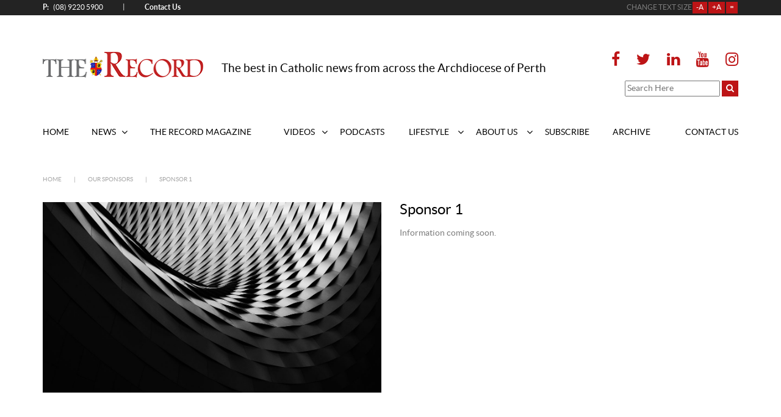

--- FILE ---
content_type: text/html; charset=UTF-8
request_url: https://therecord.com.au/sponsors/sponsor-1/
body_size: 12870
content:
<!DOCTYPE html>
<html class="no-js" lang="en-GB">
<head>
	<meta charset="UTF-8">
	<meta name="SKYPE_TOOLBAR" content="SKYPE_TOOLBAR_PARSER_COMPATIBLE">
	<meta name="viewport" content="width=device-width, initial-scale=1">
	<meta http-equiv="X-UA-Compatible" content="IE=edge">
<script type="text/javascript">
/* <![CDATA[ */
 var gform;gform||(document.addEventListener("gform_main_scripts_loaded",function(){gform.scriptsLoaded=!0}),window.addEventListener("DOMContentLoaded",function(){gform.domLoaded=!0}),gform={domLoaded:!1,scriptsLoaded:!1,initializeOnLoaded:function(o){gform.domLoaded&&gform.scriptsLoaded?o():!gform.domLoaded&&gform.scriptsLoaded?window.addEventListener("DOMContentLoaded",o):document.addEventListener("gform_main_scripts_loaded",o)},hooks:{action:{},filter:{}},addAction:function(o,n,r,t){gform.addHook("action",o,n,r,t)},addFilter:function(o,n,r,t){gform.addHook("filter",o,n,r,t)},doAction:function(o){gform.doHook("action",o,arguments)},applyFilters:function(o){return gform.doHook("filter",o,arguments)},removeAction:function(o,n){gform.removeHook("action",o,n)},removeFilter:function(o,n,r){gform.removeHook("filter",o,n,r)},addHook:function(o,n,r,t,i){null==gform.hooks[o][n]&&(gform.hooks[o][n]=[]);var e=gform.hooks[o][n];null==i&&(i=n+"_"+e.length),gform.hooks[o][n].push({tag:i,callable:r,priority:t=null==t?10:t})},doHook:function(n,o,r){var t;if(r=Array.prototype.slice.call(r,1),null!=gform.hooks[n][o]&&((o=gform.hooks[n][o]).sort(function(o,n){return o.priority-n.priority}),o.forEach(function(o){"function"!=typeof(t=o.callable)&&(t=window[t]),"action"==n?t.apply(null,r):r[0]=t.apply(null,r)})),"filter"==n)return r[0]},removeHook:function(o,n,t,i){var r;null!=gform.hooks[o][n]&&(r=(r=gform.hooks[o][n]).filter(function(o,n,r){return!!(null!=i&&i!=o.tag||null!=t&&t!=o.priority)}),gform.hooks[o][n]=r)}}); 
/* ]]> */
</script>

	<link rel="pingback" href="https://therecord.com.au/xmlrpc.php" />
	<link rel="apple-touch-icon" sizes="76x76" href="/apple-touch-icon.png">
	<link rel="icon" type="image/png" sizes="32x32" href="/favicon-32x32.png">
	<link rel="icon" type="image/png" sizes="16x16" href="/favicon-16x16.png">
	<link rel="manifest" href="/manifest.json">
	<link rel="mask-icon" href="/safari-pinned-tab.svg" color="#5bbad5">
	<link rel="stylesheet" href="https://therecord.com.au/wp-content/themes/titan/style.css" type="text/css" media="all">
	<meta name="theme-color" content="#ffffff">
	<script src="https://maps.googleapis.com/maps/api/js?key=AIzaSyA2hBYcBGWvchDKEqU14-m8L2K9NZA-r48"></script>
	<meta name='robots' content='index, follow, max-image-preview:large, max-snippet:-1, max-video-preview:-1' />

	<!-- This site is optimized with the Yoast SEO plugin v20.10 - https://yoast.com/wordpress/plugins/seo/ -->
	<title>Sponsor 1 | The Record</title>
	<link rel="canonical" href="https://therecord.com.au/sponsors/sponsor-1/" />
	<meta property="og:locale" content="en_GB" />
	<meta property="og:type" content="article" />
	<meta property="og:title" content="Sponsor 1 | The Record" />
	<meta property="og:description" content="Information coming soon." />
	<meta property="og:url" content="https://therecord.com.au/sponsors/sponsor-1/" />
	<meta property="og:site_name" content="The Record" />
	<meta property="article:modified_time" content="2017-08-04T02:39:31+00:00" />
	<meta property="og:image" content="https://do8h0zazxovw4.cloudfront.net/2016/10/parallax-banner.jpg" />
	<meta property="og:image:width" content="1240" />
	<meta property="og:image:height" content="697" />
	<meta property="og:image:type" content="image/jpeg" />
	<script type="application/ld+json" class="yoast-schema-graph">{"@context":"https://schema.org","@graph":[{"@type":"WebPage","@id":"https://therecord.com.au/sponsors/sponsor-1/","url":"https://therecord.com.au/sponsors/sponsor-1/","name":"Sponsor 1 | The Record","isPartOf":{"@id":"https://therecord.com.au/#website"},"primaryImageOfPage":{"@id":"https://therecord.com.au/sponsors/sponsor-1/#primaryimage"},"image":{"@id":"https://therecord.com.au/sponsors/sponsor-1/#primaryimage"},"thumbnailUrl":"https://do8h0zazxovw4.cloudfront.net/2016/10/parallax-banner.jpg","datePublished":"2017-07-27T08:27:55+00:00","dateModified":"2017-08-04T02:39:31+00:00","breadcrumb":{"@id":"https://therecord.com.au/sponsors/sponsor-1/#breadcrumb"},"inLanguage":"en-GB","potentialAction":[{"@type":"ReadAction","target":["https://therecord.com.au/sponsors/sponsor-1/"]}]},{"@type":"ImageObject","inLanguage":"en-GB","@id":"https://therecord.com.au/sponsors/sponsor-1/#primaryimage","url":"https://do8h0zazxovw4.cloudfront.net/2016/10/parallax-banner.jpg","contentUrl":"https://do8h0zazxovw4.cloudfront.net/2016/10/parallax-banner.jpg","width":1240,"height":697},{"@type":"BreadcrumbList","@id":"https://therecord.com.au/sponsors/sponsor-1/#breadcrumb","itemListElement":[{"@type":"ListItem","position":1,"name":"Home","item":"https://therecord.com.au/"},{"@type":"ListItem","position":2,"name":"Sponsor 1"}]},{"@type":"WebSite","@id":"https://therecord.com.au/#website","url":"https://therecord.com.au/","name":"The Record","description":"","potentialAction":[{"@type":"SearchAction","target":{"@type":"EntryPoint","urlTemplate":"https://therecord.com.au/?s={search_term_string}"},"query-input":"required name=search_term_string"}],"inLanguage":"en-GB"}]}</script>
	<!-- / Yoast SEO plugin. -->


<link rel='dns-prefetch' href='//www.google.com' />
<link rel='dns-prefetch' href='//www.googletagmanager.com' />
<link rel='stylesheet' id='wp-block-library-css' href='https://therecord.com.au/wp-includes/css/dist/block-library/style.min.css' type='text/css' media='all' />
<link rel='stylesheet' id='wphb-1-css' href='https://therecord.com.au/wp-content/uploads/hummingbird-assets/b6c054621671751e8afcdcab9be76847.css' type='text/css' media='all' />
<style id='classic-theme-styles-inline-css' type='text/css'>
/*! This file is auto-generated */
.wp-block-button__link{color:#fff;background-color:#32373c;border-radius:9999px;box-shadow:none;text-decoration:none;padding:calc(.667em + 2px) calc(1.333em + 2px);font-size:1.125em}.wp-block-file__button{background:#32373c;color:#fff;text-decoration:none}
</style>
<style id='global-styles-inline-css' type='text/css'>
body{--wp--preset--color--black: #000000;--wp--preset--color--cyan-bluish-gray: #abb8c3;--wp--preset--color--white: #ffffff;--wp--preset--color--pale-pink: #f78da7;--wp--preset--color--vivid-red: #cf2e2e;--wp--preset--color--luminous-vivid-orange: #ff6900;--wp--preset--color--luminous-vivid-amber: #fcb900;--wp--preset--color--light-green-cyan: #7bdcb5;--wp--preset--color--vivid-green-cyan: #00d084;--wp--preset--color--pale-cyan-blue: #8ed1fc;--wp--preset--color--vivid-cyan-blue: #0693e3;--wp--preset--color--vivid-purple: #9b51e0;--wp--preset--gradient--vivid-cyan-blue-to-vivid-purple: linear-gradient(135deg,rgba(6,147,227,1) 0%,rgb(155,81,224) 100%);--wp--preset--gradient--light-green-cyan-to-vivid-green-cyan: linear-gradient(135deg,rgb(122,220,180) 0%,rgb(0,208,130) 100%);--wp--preset--gradient--luminous-vivid-amber-to-luminous-vivid-orange: linear-gradient(135deg,rgba(252,185,0,1) 0%,rgba(255,105,0,1) 100%);--wp--preset--gradient--luminous-vivid-orange-to-vivid-red: linear-gradient(135deg,rgba(255,105,0,1) 0%,rgb(207,46,46) 100%);--wp--preset--gradient--very-light-gray-to-cyan-bluish-gray: linear-gradient(135deg,rgb(238,238,238) 0%,rgb(169,184,195) 100%);--wp--preset--gradient--cool-to-warm-spectrum: linear-gradient(135deg,rgb(74,234,220) 0%,rgb(151,120,209) 20%,rgb(207,42,186) 40%,rgb(238,44,130) 60%,rgb(251,105,98) 80%,rgb(254,248,76) 100%);--wp--preset--gradient--blush-light-purple: linear-gradient(135deg,rgb(255,206,236) 0%,rgb(152,150,240) 100%);--wp--preset--gradient--blush-bordeaux: linear-gradient(135deg,rgb(254,205,165) 0%,rgb(254,45,45) 50%,rgb(107,0,62) 100%);--wp--preset--gradient--luminous-dusk: linear-gradient(135deg,rgb(255,203,112) 0%,rgb(199,81,192) 50%,rgb(65,88,208) 100%);--wp--preset--gradient--pale-ocean: linear-gradient(135deg,rgb(255,245,203) 0%,rgb(182,227,212) 50%,rgb(51,167,181) 100%);--wp--preset--gradient--electric-grass: linear-gradient(135deg,rgb(202,248,128) 0%,rgb(113,206,126) 100%);--wp--preset--gradient--midnight: linear-gradient(135deg,rgb(2,3,129) 0%,rgb(40,116,252) 100%);--wp--preset--font-size--small: 13px;--wp--preset--font-size--medium: 20px;--wp--preset--font-size--large: 36px;--wp--preset--font-size--x-large: 42px;--wp--preset--spacing--20: 0.44rem;--wp--preset--spacing--30: 0.67rem;--wp--preset--spacing--40: 1rem;--wp--preset--spacing--50: 1.5rem;--wp--preset--spacing--60: 2.25rem;--wp--preset--spacing--70: 3.38rem;--wp--preset--spacing--80: 5.06rem;--wp--preset--shadow--natural: 6px 6px 9px rgba(0, 0, 0, 0.2);--wp--preset--shadow--deep: 12px 12px 50px rgba(0, 0, 0, 0.4);--wp--preset--shadow--sharp: 6px 6px 0px rgba(0, 0, 0, 0.2);--wp--preset--shadow--outlined: 6px 6px 0px -3px rgba(255, 255, 255, 1), 6px 6px rgba(0, 0, 0, 1);--wp--preset--shadow--crisp: 6px 6px 0px rgba(0, 0, 0, 1);}:where(.is-layout-flex){gap: 0.5em;}:where(.is-layout-grid){gap: 0.5em;}body .is-layout-flex{display: flex;}body .is-layout-flex{flex-wrap: wrap;align-items: center;}body .is-layout-flex > *{margin: 0;}body .is-layout-grid{display: grid;}body .is-layout-grid > *{margin: 0;}:where(.wp-block-columns.is-layout-flex){gap: 2em;}:where(.wp-block-columns.is-layout-grid){gap: 2em;}:where(.wp-block-post-template.is-layout-flex){gap: 1.25em;}:where(.wp-block-post-template.is-layout-grid){gap: 1.25em;}.has-black-color{color: var(--wp--preset--color--black) !important;}.has-cyan-bluish-gray-color{color: var(--wp--preset--color--cyan-bluish-gray) !important;}.has-white-color{color: var(--wp--preset--color--white) !important;}.has-pale-pink-color{color: var(--wp--preset--color--pale-pink) !important;}.has-vivid-red-color{color: var(--wp--preset--color--vivid-red) !important;}.has-luminous-vivid-orange-color{color: var(--wp--preset--color--luminous-vivid-orange) !important;}.has-luminous-vivid-amber-color{color: var(--wp--preset--color--luminous-vivid-amber) !important;}.has-light-green-cyan-color{color: var(--wp--preset--color--light-green-cyan) !important;}.has-vivid-green-cyan-color{color: var(--wp--preset--color--vivid-green-cyan) !important;}.has-pale-cyan-blue-color{color: var(--wp--preset--color--pale-cyan-blue) !important;}.has-vivid-cyan-blue-color{color: var(--wp--preset--color--vivid-cyan-blue) !important;}.has-vivid-purple-color{color: var(--wp--preset--color--vivid-purple) !important;}.has-black-background-color{background-color: var(--wp--preset--color--black) !important;}.has-cyan-bluish-gray-background-color{background-color: var(--wp--preset--color--cyan-bluish-gray) !important;}.has-white-background-color{background-color: var(--wp--preset--color--white) !important;}.has-pale-pink-background-color{background-color: var(--wp--preset--color--pale-pink) !important;}.has-vivid-red-background-color{background-color: var(--wp--preset--color--vivid-red) !important;}.has-luminous-vivid-orange-background-color{background-color: var(--wp--preset--color--luminous-vivid-orange) !important;}.has-luminous-vivid-amber-background-color{background-color: var(--wp--preset--color--luminous-vivid-amber) !important;}.has-light-green-cyan-background-color{background-color: var(--wp--preset--color--light-green-cyan) !important;}.has-vivid-green-cyan-background-color{background-color: var(--wp--preset--color--vivid-green-cyan) !important;}.has-pale-cyan-blue-background-color{background-color: var(--wp--preset--color--pale-cyan-blue) !important;}.has-vivid-cyan-blue-background-color{background-color: var(--wp--preset--color--vivid-cyan-blue) !important;}.has-vivid-purple-background-color{background-color: var(--wp--preset--color--vivid-purple) !important;}.has-black-border-color{border-color: var(--wp--preset--color--black) !important;}.has-cyan-bluish-gray-border-color{border-color: var(--wp--preset--color--cyan-bluish-gray) !important;}.has-white-border-color{border-color: var(--wp--preset--color--white) !important;}.has-pale-pink-border-color{border-color: var(--wp--preset--color--pale-pink) !important;}.has-vivid-red-border-color{border-color: var(--wp--preset--color--vivid-red) !important;}.has-luminous-vivid-orange-border-color{border-color: var(--wp--preset--color--luminous-vivid-orange) !important;}.has-luminous-vivid-amber-border-color{border-color: var(--wp--preset--color--luminous-vivid-amber) !important;}.has-light-green-cyan-border-color{border-color: var(--wp--preset--color--light-green-cyan) !important;}.has-vivid-green-cyan-border-color{border-color: var(--wp--preset--color--vivid-green-cyan) !important;}.has-pale-cyan-blue-border-color{border-color: var(--wp--preset--color--pale-cyan-blue) !important;}.has-vivid-cyan-blue-border-color{border-color: var(--wp--preset--color--vivid-cyan-blue) !important;}.has-vivid-purple-border-color{border-color: var(--wp--preset--color--vivid-purple) !important;}.has-vivid-cyan-blue-to-vivid-purple-gradient-background{background: var(--wp--preset--gradient--vivid-cyan-blue-to-vivid-purple) !important;}.has-light-green-cyan-to-vivid-green-cyan-gradient-background{background: var(--wp--preset--gradient--light-green-cyan-to-vivid-green-cyan) !important;}.has-luminous-vivid-amber-to-luminous-vivid-orange-gradient-background{background: var(--wp--preset--gradient--luminous-vivid-amber-to-luminous-vivid-orange) !important;}.has-luminous-vivid-orange-to-vivid-red-gradient-background{background: var(--wp--preset--gradient--luminous-vivid-orange-to-vivid-red) !important;}.has-very-light-gray-to-cyan-bluish-gray-gradient-background{background: var(--wp--preset--gradient--very-light-gray-to-cyan-bluish-gray) !important;}.has-cool-to-warm-spectrum-gradient-background{background: var(--wp--preset--gradient--cool-to-warm-spectrum) !important;}.has-blush-light-purple-gradient-background{background: var(--wp--preset--gradient--blush-light-purple) !important;}.has-blush-bordeaux-gradient-background{background: var(--wp--preset--gradient--blush-bordeaux) !important;}.has-luminous-dusk-gradient-background{background: var(--wp--preset--gradient--luminous-dusk) !important;}.has-pale-ocean-gradient-background{background: var(--wp--preset--gradient--pale-ocean) !important;}.has-electric-grass-gradient-background{background: var(--wp--preset--gradient--electric-grass) !important;}.has-midnight-gradient-background{background: var(--wp--preset--gradient--midnight) !important;}.has-small-font-size{font-size: var(--wp--preset--font-size--small) !important;}.has-medium-font-size{font-size: var(--wp--preset--font-size--medium) !important;}.has-large-font-size{font-size: var(--wp--preset--font-size--large) !important;}.has-x-large-font-size{font-size: var(--wp--preset--font-size--x-large) !important;}
.wp-block-navigation a:where(:not(.wp-element-button)){color: inherit;}
:where(.wp-block-post-template.is-layout-flex){gap: 1.25em;}:where(.wp-block-post-template.is-layout-grid){gap: 1.25em;}
:where(.wp-block-columns.is-layout-flex){gap: 2em;}:where(.wp-block-columns.is-layout-grid){gap: 2em;}
.wp-block-pullquote{font-size: 1.5em;line-height: 1.6;}
</style>
<link rel='stylesheet' id='titan-toolbox-css' href='https://therecord.com.au/wp-content/plugins/titan-toolbox/css/style.min.css' type='text/css' media='all' />
<link rel='stylesheet' id='wp-components-css' href='https://therecord.com.au/wp-includes/css/dist/components/style.min.css' type='text/css' media='all' />
<link rel='stylesheet' id='wphb-2-css' href='https://therecord.com.au/wp-content/uploads/hummingbird-assets/2697904b6daf9409d7a446bce8259dcb.css' type='text/css' media='all' />
<script type="text/javascript" id="wphb-3-js-before">
/* <![CDATA[ */
jQuery.migrateMute = true;
/* ]]> */
</script>
<script type="text/javascript" src="https://therecord.com.au/wp-content/uploads/hummingbird-assets/a85252d12a514fb1e4045cbfa521a700.js" id="wphb-3-js"></script>
<script type="text/javascript" id="wphb-4-js-extra">
/* <![CDATA[ */
var data = {"licence":""};
/* ]]> */
</script>
<script type="text/javascript" src="https://therecord.com.au/wp-content/uploads/hummingbird-assets/a575ca92cbca6b47f12b75ee3b3db39e.js" id="wphb-4-js"></script>

<!-- Google Analytics snippet added by Site Kit -->
<script type="text/javascript" src="https://www.googletagmanager.com/gtag/js?id=UA-30715475-1" id="google_gtagjs-js" async></script>
<script type="text/javascript" id="google_gtagjs-js-after">
/* <![CDATA[ */
window.dataLayer = window.dataLayer || [];function gtag(){dataLayer.push(arguments);}
gtag('set', 'linker', {"domains":["therecord.com.au"]} );
gtag("js", new Date());
gtag("set", "developer_id.dZTNiMT", true);
gtag("config", "UA-30715475-1", {"anonymize_ip":true});
gtag("config", "G-3TZZ9TH1PM");
/* ]]> */
</script>

<!-- End Google Analytics snippet added by Site Kit -->
<link rel="https://api.w.org/" href="https://therecord.com.au/wp-json/" /><link rel="alternate" type="application/json" href="https://therecord.com.au/wp-json/wp/v2/sponsors-api/17921" /><link rel="EditURI" type="application/rsd+xml" title="RSD" href="https://therecord.com.au/xmlrpc.php?rsd" />
<link rel='shortlink' href='https://therecord.com.au/?p=17921' />
<link rel="alternate" type="application/json+oembed" href="https://therecord.com.au/wp-json/oembed/1.0/embed?url=https%3A%2F%2Ftherecord.com.au%2Fsponsors%2Fsponsor-1%2F" />
<link rel="alternate" type="text/xml+oembed" href="https://therecord.com.au/wp-json/oembed/1.0/embed?url=https%3A%2F%2Ftherecord.com.au%2Fsponsors%2Fsponsor-1%2F&#038;format=xml" />
<script id="mcjs">!function(c,h,i,m,p){m=c.createElement(h),p=c.getElementsByTagName(h)[0],m.async=1,m.src=i,p.parentNode.insertBefore(m,p)}(document,"script","https://chimpstatic.com/mcjs-connected/js/users/9784634023864447682be2b8e/31a7b36c9234872089bcfc7b9.js");</script>
<!-- Start of HubSpot Embed Code --> <script type="text/javascript" id="hs-script-loader" async defer src="//js-ap1.hs-scripts.com/442422956.js"></script> <!-- End of HubSpot Embed Code -->
<meta name="generator" content="Site Kit by Google 1.103.0" />		<style type="text/css" id="wp-custom-css">
			.footer #ct14.info a:hover{
	color: #bd1416;
}
#ct19 {
	min-height: 55px;
	display:flex;
	align-items:center;
	margin-bottom: 0;
}
#home-subscribe-block {
	max-height: 227px;
	height: 227px;
}
		</style>
			</head>
<body class="td_sponsors-template-default single single-td_sponsors postid-17921 td_sponsors-sponsor-1" itemscope itemtype="http://schema.org/WebPage">
<div class="wrapper">
	<div class="header header-inner">
	

<div class="header__top" id="ct12">
	<div class="container">
		<div class="row">
			<div class="col-sm-6">

					<div class="hcontacts">
					    <div class="match-height-row hcontacts-inner">
					        <div>
										                  <a class="hphone" href="tel:+61892205900">
			                    <span>P:</span> (08) 9220 5900			                  </a>
							
														<span class="hbreaker">|</span>
							
															<a class="email" href="/contact-us">
								    <span>Contact Us</span>
							    </a>
														</div>
						</div>
					</div>

			</div><!-- col -->

				<div class="col-sm-6">
					<div class="match-height-row fontresizewrap">
						<span>CHANGE TEXT SIZE</span>

						<button id="btndecrease" class="font-adjust-btn">-A</button>
						<button id="btnincrease" class="font-adjust-btn">+A</button>
						<button id="btnreset" class="font-adjust-btn">=</button>
					</div>
				</div><!-- col -->
		</div><!-- row -->
	</div>
</div>


<div class="header__middle">
	<div class="container">
		<!-- <div class="row">
			<div class="col-xs-12 col-lg-push-1 col-lg-10"> -->
				<div class="row">
					<div class="col-xs-12 col-md-3 col-lg-3">
						<div class="header__middle-logo">
							<a href="/" aria-label="Our Logo. Click to visit the homepage.">
								<span aria-hidden="true">
									<img width="265" height="42" src="https://do8h0zazxovw4.cloudfront.net/2017/06/recordlogo.png" class="img-responsive" alt="The Record" title="The Record" decoding="async" />								</span>
							</a>
						</div>
					</div>

					<div class="col-xs-12 col-sm-7 col-md-6">
						<div class="tagline">
							<div class="tagline-text" id="ct19">
								The best in Catholic news from across the Archdiocese of Perth							</div>
																				</div>
					</div>

					<div class="col-xs-12 col-sm-5 col-md-3 col-lg-3">
						<div id="headerSocialMenu" class="pre-footer__social-media">
																			<a  target="_blank" rel="noreferrer" title="Our Facebook page" aria-label="Our Facebook page" href="https://www.facebook.com/TheRecordPerth/" class="td-track-event" data-ga-category="Social" data-ga-action="Click" data-ga-label="Facebook">
											<i class="fa fa-facebook" aria-hidden="true"></i>
										</a>
																			<a  target="_blank" rel="noreferrer" title="Our Twitter page" aria-label="Our Twitter page" href="https://twitter.com/TheRecordPerth" class="td-track-event" data-ga-category="Social" data-ga-action="Click" data-ga-label="Twitter">
											<i class="fa fa-twitter" aria-hidden="true"></i>
										</a>
																			<a  target="_blank" rel="noreferrer" title="Our Linked In page" aria-label="Our Linked In page" href="https://www.linkedin.com/company/therecordperth" class="td-track-event" data-ga-category="Social" data-ga-action="Click" data-ga-label="Linked In">
											<i class="fa fa-linkedin" aria-hidden="true"></i>
										</a>
																			<a  target="_blank" rel="noreferrer" title="Our Youtube page" aria-label="Our Youtube page" href="https://www.youtube.com/TheRecordPerth" class="td-track-event" data-ga-category="Social" data-ga-action="Click" data-ga-label="Youtube">
											<i class="fa fa-youtube" aria-hidden="true"></i>
										</a>
																			<a  target="_blank" rel="noreferrer" title="Our Instagram page" aria-label="Our Instagram page" href="https://www.instagram.com/TheRecordPerth" class="td-track-event" data-ga-category="Social" data-ga-action="Click" data-ga-label="Instagram">
											<i class="fa fa-instagram" aria-hidden="true"></i>
										</a>
															</div>
						<div id="search-form-wrapper">
							<form class="search-form clearfix" role="search" method="get" action="https://therecord.com.au/">
	<input type="text" value="" placeholder="Search Here" name="s" id="s" />
	<button type="submit" class="search-form__submit" name="searchsubmit">
		<i class="fa fa-search" aria-hidden="true"></i>
	</button>
</form>
						</div>
					</div>

				</div>
		<!-- 	</div>
				</div> -->
	</div>
</div>



<div class="header__menucontainer">
	<div class="container">
	<!-- 	<div class="row">
		<div class="col-xs-12 col-lg-push-1 col-lg-10"> -->
				<div class="visible-xs visible-sm hidden-md hidden-lg">
				    <button type="button" class="navbar-toggle header__menu-bar collapsed" data-toggle="collapse" data-target=".global-navigation" aria-expanded="false">
				      <span class="icon-bar"></span>
				      <span class="icon-bar"></span>
				      <span class="icon-bar"></span>
				      <span class="icon-bar"></span>
				      <span class="icon-bar"></span>
				      <span class="icon-bar"></span>
				    </button>
				</div>
				<div class="collapse navbar-collapse global-navigation">
				<div id="top-menu" class="nav navbar-nav header__menu"><ul id="menu-top-menu" class="nav navbar-nav"><li id="menu-item-722" class="menu-item menu-item-type-post_type menu-item-object-page menu-item-home menu-item-722"><a href="https://therecord.com.au/">HOME</a></li>
<li id="menu-item-15461" class="menu-item menu-item-type-post_type menu-item-object-page menu-item-has-children menu-item-15461 dropdown"><a data-toggle="dropdown" class="dropdown-toggle" aria-haspopup="true" href="https://therecord.com.au/local/">NEWS <span class="caret"></span></a>
<ul role="menu" class="dropdown-menu">
	<li id="menu-item-357348" class="menu-item menu-item-type-post_type menu-item-object-page menu-item-357348"><a href="https://therecord.com.au/local/archbishop-timothy-costelloe-sdb/">ARCHBISHOP TIMOTHY COSTELLOE SDB</a></li>
	<li id="menu-item-357352" class="menu-item menu-item-type-post_type menu-item-object-page menu-item-357352"><a href="https://therecord.com.au/local/auxiliary-bishop-don-sproxton/">AUXILIARY BISHOP DON SPROXTON</a></li>
	<li id="menu-item-15451" class="menu-item menu-item-type-post_type menu-item-object-page menu-item-15451"><a href="https://therecord.com.au/national/">NATIONAL</a></li>
	<li id="menu-item-15441" class="menu-item menu-item-type-post_type menu-item-object-page menu-item-has-children menu-item-15441 dropdown"><a href="https://therecord.com.au/international/">INTERNATIONAL <span class="caret"></span></a>
	<ul role="menu" class="dropdown-menu">
		<li id="menu-item-354757" class="menu-item menu-item-type-post_type menu-item-object-page menu-item-354757"><a href="https://therecord.com.au/international/pope-francis/">POPE FRANCIS</a></li>
		<li id="menu-item-355005" class="menu-item menu-item-type-post_type menu-item-object-page menu-item-355005"><a href="https://therecord.com.au/international/pope-emeritus-benedict-xvi/">POPE BENEDICT XVI</a></li>
		<li id="menu-item-355001" class="menu-item menu-item-type-post_type menu-item-object-page menu-item-355001"><a href="https://therecord.com.au/international/pope-st-john-paul-ii/">POPE ST JOHN PAUL II</a></li>
		<li id="menu-item-366294" class="menu-item menu-item-type-post_type menu-item-object-page menu-item-366294"><a href="https://therecord.com.au/international/synod-2023-2024/">SYNOD 2023-2024</a></li>
	</ul>
</li>
	<li id="menu-item-350107" class="menu-item menu-item-type-post_type menu-item-object-page menu-item-350107"><a href="https://therecord.com.au/local/obituaries/">OBITUARIES</a></li>
	<li id="menu-item-350111" class="menu-item menu-item-type-post_type menu-item-object-page menu-item-350111"><a href="https://therecord.com.au/local/plenary-council/">PLENARY COUNCIL</a></li>
	<li id="menu-item-352956" class="menu-item menu-item-type-post_type menu-item-object-page menu-item-352956"><a href="https://therecord.com.au/local/archdiocesan-plan/">ARCHDIOCESAN PLAN</a></li>
</ul>
</li>
<li id="menu-item-350202" class="menu-item menu-item-type-post_type menu-item-object-page menu-item-350202"><a href="https://therecord.com.au/the-record-magazine/">THE RECORD MAGAZINE</a></li>
<li id="menu-item-350039" class="menu-item menu-item-type-post_type menu-item-object-page menu-item-has-children menu-item-350039 dropdown"><a data-toggle="dropdown" class="dropdown-toggle" aria-haspopup="true" href="https://therecord.com.au/videos/">VIDEOS <span class="caret"></span></a>
<ul role="menu" class="dropdown-menu">
	<li id="menu-item-351837" class="menu-item menu-item-type-post_type menu-item-object-page menu-item-351837"><a href="https://therecord.com.au/live-feed/">LIVESTREAM</a></li>
</ul>
</li>
<li id="menu-item-350044" class="menu-item menu-item-type-post_type menu-item-object-page menu-item-350044"><a href="https://therecord.com.au/podcasts/">PODCASTS</a></li>
<li id="menu-item-15431" class="menu-item menu-item-type-post_type menu-item-object-page menu-item-has-children menu-item-15431 dropdown"><a data-toggle="dropdown" class="dropdown-toggle" aria-haspopup="true" href="https://therecord.com.au/lifestyle/">LIFESTYLE <span class="caret"></span></a>
<ul role="menu" class="dropdown-menu">
	<li id="menu-item-350031" class="menu-item menu-item-type-post_type menu-item-object-page menu-item-350031"><a href="https://therecord.com.au/lifestyle/book-reviews/">BOOK REVIEWS</a></li>
	<li id="menu-item-350022" class="menu-item menu-item-type-post_type menu-item-object-page menu-item-350022"><a href="https://therecord.com.au/lifestyle/movie-reviews/">MOVIE REVIEWS</a></li>
	<li id="menu-item-349632" class="menu-item menu-item-type-post_type menu-item-object-page menu-item-349632"><a href="https://therecord.com.au/lifestyle/recipes/">RECIPES</a></li>
</ul>
</li>
<li id="menu-item-712" class="menu-item menu-item-type-post_type menu-item-object-page menu-item-has-children menu-item-712 dropdown"><a data-toggle="dropdown" class="dropdown-toggle" aria-haspopup="true" href="https://therecord.com.au/about-us/">ABOUT US <span class="caret"></span></a>
<ul role="menu" class="dropdown-menu">
	<li id="menu-item-15992" class="menu-item menu-item-type-post_type menu-item-object-page menu-item-15992"><a href="https://therecord.com.au/faqs/">FAQ</a></li>
</ul>
</li>
<li id="menu-item-15471" class="menu-item menu-item-type-post_type menu-item-object-page menu-item-15471"><a href="https://therecord.com.au/subscribe/">SUBSCRIBE</a></li>
<li id="menu-item-358930" class="menu-item menu-item-type-post_type menu-item-object-page menu-item-358930"><a href="https://therecord.com.au/archive/">ARCHIVE</a></li>
<li id="menu-item-702" class="menu-item menu-item-type-post_type menu-item-object-page menu-item-702"><a href="https://therecord.com.au/contact-us/">CONTACT US</a></li>
</ul></div>				</div>
		<!-- 	</div>
				</div> -->
	</div>
</div>

	</div>
<div class="main-content sponsorsingle">
    <div class="container">
       <!--  <div class="row">
           <div class="col-xs-12 col-lg-push-1 col-lg-10"> -->

            <div id="ct10" class="breadcrumbs" typeof="BreadcrumbList" vocab="http://schema.org/">
              <!-- Breadcrumb NavXT 7.3.0 -->
<span property="itemListElement" typeof="ListItem"><a property="item" typeof="WebPage" title="Go to The Record." href="https://therecord.com.au" class="home"><span property="name">Home</span></a><meta property="position" content="1"></span>&#124;<span property="itemListElement" typeof="ListItem"><a property="item" typeof="WebPage" title="Go to OUR SPONSORS." href="https://therecord.com.au/our-sponsors/" class="td_sponsors-root post post-td_sponsors"><span property="name">OUR SPONSORS</span></a><meta property="position" content="2"></span>&#124;<span property="itemListElement" typeof="ListItem"><span property="name">Sponsor 1</span><meta property="position" content="3"></span>            </div>
                <div class="sponsorsingle__content singlebreak">
                    
                   
                            <img width="1240" height="697" src="https://do8h0zazxovw4.cloudfront.net/2016/10/parallax-banner.jpg" class="img-responsive wp-post-image" alt="" decoding="async" fetchpriority="high" srcset="https://do8h0zazxovw4.cloudfront.net/2016/10/parallax-banner-300x169.jpg 300w, https://do8h0zazxovw4.cloudfront.net/2016/10/parallax-banner-768x432.jpg 768w, https://do8h0zazxovw4.cloudfront.net/2016/10/parallax-banner-1024x576.jpg 1024w, https://do8h0zazxovw4.cloudfront.net/2016/10/parallax-banner-750x422.jpg 750w, https://do8h0zazxovw4.cloudfront.net/2016/10/parallax-banner.jpg 1240w" sizes="(max-width: 1240px) 100vw, 1240px" title="" />                          
                     
                      
              
                        <h1 id="ct24">Sponsor 1</h1>
                     
                        <div id="ct14"><div class="td-entry-content"><p>Information coming soon.</p>
</div></div>
                       

                                        </div>
        <!--     </div>
                </div> -->
    </div>
</div><!-- main-content -->
<div class="pre-footer">
  <div class="container">
   <!--  <div class="row">

     <div class="col-xs-12 col-lg-push-1 col-lg-10"> -->

        <div class="row">

          <div class="col-xs-12 col-sm-5 col-lg-3 pre-footer--quicklinksection">

                      <h2 class="pre-footer--sectiontitle" id="ct13">QUICK LINKS</h2>
           
            <span class="pre-footer--sectionsubtitle" id="ct12">Pages</span>
            <ul class="pre-footer__menu"><li id="menu-item-11132" class="menu-item menu-item-type-post_type menu-item-object-page menu-item-home menu-item-11132"><a href="https://therecord.com.au/">HOME</a></li>
<li id="menu-item-15911" class="menu-item menu-item-type-post_type menu-item-object-page menu-item-15911"><a href="https://therecord.com.au/local/">NEWS</a></li>
<li id="menu-item-350201" class="menu-item menu-item-type-post_type menu-item-object-page menu-item-350201"><a href="https://therecord.com.au/the-record-magazine/">THE RECORD MAGAZINE</a></li>
<li id="menu-item-350179" class="menu-item menu-item-type-post_type menu-item-object-page menu-item-350179"><a href="https://therecord.com.au/videos/">VIDEOS</a></li>
<li id="menu-item-350178" class="menu-item menu-item-type-post_type menu-item-object-page menu-item-350178"><a href="https://therecord.com.au/podcasts/">PODCASTS</a></li>
<li id="menu-item-15881" class="menu-item menu-item-type-post_type menu-item-object-page menu-item-15881"><a href="https://therecord.com.au/lifestyle/">LIFESTYLE</a></li>
<li id="menu-item-11122" class="menu-item menu-item-type-post_type menu-item-object-page menu-item-11122"><a href="https://therecord.com.au/about-us/">ABOUT US</a></li>
<li id="menu-item-15921" class="menu-item menu-item-type-post_type menu-item-object-page menu-item-15921"><a href="https://therecord.com.au/subscribe/">SUBSCRIBE</a></li>
<li id="menu-item-11112" class="menu-item menu-item-type-post_type menu-item-object-page menu-item-11112"><a href="https://therecord.com.au/contact-us/">CONTACT US</a></li>
</ul>
          </div>

            <div class="col-xs-12 col-sm-7 col-lg-6 pre-footer--formsection">

                            <h2 class="pre-footer--sectiontitle" id="ct13">CONTACT US NOW</h2>
              
              <div class="pre-footer__contactform">
                <script type="text/javascript"></script>
                <div class='gf_browser_chrome gform_wrapper gform_legacy_markup_wrapper gform-theme--no-framework two-column_wrapper titan-contact-form_wrapper clearfix_wrapper' data-form-theme='legacy' data-form-index='0' id='gform_wrapper_2' ><div id='gf_2' class='gform_anchor' tabindex='-1'></div><form method='post' enctype='multipart/form-data' target='gform_ajax_frame_2' id='gform_2' class='two-column titan-contact-form clearfix' action='/sponsors/sponsor-1/#gf_2' data-formid='2' novalidate><div class='gf_invisible ginput_recaptchav3' data-sitekey='6LeRnwUjAAAAAFfczxPheEy2TP8vwUm_kDe4H4kz' data-tabindex='1000'><input id="input_eb9e6b8e87b4620ae0ba879e0d28e4c2" class="gfield_recaptcha_response" type="hidden" name="input_eb9e6b8e87b4620ae0ba879e0d28e4c2" value=""/></div>
                        <div class='gform-body gform_body'><ul id='gform_fields_2' class='gform_fields top_label form_sublabel_below description_below'><li id="field_2_7" class="gfield gfield--type-section gsection gform_column col-xs-12 col-sm-6 field_sublabel_below gfield--no-description field_description_below gfield_visibility_visible"  data-js-reload="field_2_7" ></li></ul><ul class="gform_fields top_label description_below gform_column col-xs-12 col-sm-6"><li class="gfield gsection empty"></li><li id="field_2_1" class="gfield gfield--type-text name gfield_contains_required field_sublabel_below gfield--no-description field_description_below gfield_visibility_visible"  data-js-reload="field_2_1" ><label class='gfield_label gform-field-label' for='input_2_1'>Full Name<span class="gfield_required"><span class="gfield_required gfield_required_asterisk">*</span></span></label><div class='ginput_container ginput_container_text'><input name='input_1' id='input_2_1' type='text' value='' class='medium'   tabindex='1001'  aria-required="true" aria-invalid="false"   /> </div></li><li id="field_2_4" class="gfield gfield--type-text phone gfield_contains_required field_sublabel_below gfield--no-description field_description_below gfield_visibility_visible"  data-js-reload="field_2_4" ><label class='gfield_label gform-field-label' for='input_2_4'>Phone Number<span class="gfield_required"><span class="gfield_required gfield_required_asterisk">*</span></span></label><div class='ginput_container ginput_container_text'><input name='input_4' id='input_2_4' type='text' value='' class='medium'   tabindex='1002'  aria-required="true" aria-invalid="false"   /> </div></li><li id="field_2_2" class="gfield gfield--type-email email gfield_contains_required field_sublabel_below gfield--no-description field_description_below gfield_visibility_visible"  data-js-reload="field_2_2" ><label class='gfield_label gform-field-label' for='input_2_2'>Email Address<span class="gfield_required"><span class="gfield_required gfield_required_asterisk">*</span></span></label><div class='ginput_container ginput_container_email'>
                            <input name='input_2' id='input_2_2' type='email' value='' class='medium' tabindex='1003'   aria-required="true" aria-invalid="false"  />
                        </div></li><li id="field_2_3" class="gfield gfield--type-text company-name field_sublabel_below gfield--no-description field_description_below gfield_visibility_visible"  data-js-reload="field_2_3" ><label class='gfield_label gform-field-label' for='input_2_3'>Company Name</label><div class='ginput_container ginput_container_text'><input name='input_3' id='input_2_3' type='text' value='' class='medium'   tabindex='1004'   aria-invalid="false"   /> </div></li><li id="field_2_8" class="gfield gfield--type-section gsection gform_column col-xs-12 col-sm-6 field_sublabel_below gfield--no-description field_description_below gfield_visibility_visible"  data-js-reload="field_2_8" ></li></ul><ul class="gform_fields top_label description_below gform_column col-xs-12 col-sm-6"><li class="gfield gsection empty"></li><li id="field_2_5" class="gfield gfield--type-textarea message field_sublabel_below gfield--no-description field_description_below gfield_visibility_visible"  data-js-reload="field_2_5" ><label class='gfield_label gform-field-label' for='input_2_5'>Your enquiry</label><div class='ginput_container ginput_container_textarea'><textarea name='input_5' id='input_2_5' class='textarea medium' tabindex='1005'     aria-invalid="false"   rows='10' cols='50'></textarea></div></li><li id="field_2_6" class="gfield gfield--type-hidden gform_hidden field_sublabel_below gfield--no-description field_description_below gfield_visibility_visible"  data-js-reload="field_2_6" ><div class='ginput_container ginput_container_text'><input name='input_6' id='input_2_6' type='hidden' class='gform_hidden'  aria-invalid="false" value='https://therecord.com.au/sponsors/sponsor-1/' /></div></li><li id="field_2_9" class="gfield gfield--type-honeypot gform_validation_container field_sublabel_below gfield--has-description field_description_below gfield_visibility_visible"  data-js-reload="field_2_9" ><label class='gfield_label gform-field-label' for='input_2_9'>Phone</label><div class='ginput_container'><input name='input_9' id='input_2_9' type='text' value='' autocomplete='new-password'/></div><div class='gfield_description' id='gfield_description_2_9'>This field is for validation purposes and should be left unchanged.</div></li></ul></div>
        <div class='gform_footer top_label'> <input type='submit' id='gform_submit_button_2' class='gform_button button' value='Send' tabindex='1006' onclick='if(window["gf_submitting_2"]){return false;}  if( !jQuery("#gform_2")[0].checkValidity || jQuery("#gform_2")[0].checkValidity()){window["gf_submitting_2"]=true;}  ' onkeypress='if( event.keyCode == 13 ){ if(window["gf_submitting_2"]){return false;} if( !jQuery("#gform_2")[0].checkValidity || jQuery("#gform_2")[0].checkValidity()){window["gf_submitting_2"]=true;}  jQuery("#gform_2").trigger("submit",[true]); }' /> <input type='hidden' name='gform_ajax' value='form_id=2&amp;title=&amp;description=&amp;tabindex=0&amp;theme=legacy' />
            <input type='hidden' class='gform_hidden' name='is_submit_2' value='1' />
            <input type='hidden' class='gform_hidden' name='gform_submit' value='2' />
            
            <input type='hidden' class='gform_hidden' name='gform_unique_id' value='' />
            <input type='hidden' class='gform_hidden' name='state_2' value='WyJbXSIsImQ0MzMxMzk1MWEwZTRkMjRiMWYxZmE2ZWM4YmMwZWQyIl0=' />
            <input type='hidden' class='gform_hidden' name='gform_target_page_number_2' id='gform_target_page_number_2' value='0' />
            <input type='hidden' class='gform_hidden' name='gform_source_page_number_2' id='gform_source_page_number_2' value='1' />
            <input type='hidden' name='gform_field_values' value='' />
            
        </div>
                        </form>
                        </div>
		                <iframe style='display:none;width:0px;height:0px;' src='about:blank' name='gform_ajax_frame_2' id='gform_ajax_frame_2' title='This iframe contains the logic required to handle Ajax powered Gravity Forms.'></iframe>
		                <script type="text/javascript">
/* <![CDATA[ */
 gform.initializeOnLoaded( function() {gformInitSpinner( 2, 'https://therecord.com.au/wp-content/plugins/gravityforms/images/spinner.svg', true );jQuery('#gform_ajax_frame_2').on('load',function(){var contents = jQuery(this).contents().find('*').html();var is_postback = contents.indexOf('GF_AJAX_POSTBACK') >= 0;if(!is_postback){return;}var form_content = jQuery(this).contents().find('#gform_wrapper_2');var is_confirmation = jQuery(this).contents().find('#gform_confirmation_wrapper_2').length > 0;var is_redirect = contents.indexOf('gformRedirect(){') >= 0;var is_form = form_content.length > 0 && ! is_redirect && ! is_confirmation;var mt = parseInt(jQuery('html').css('margin-top'), 10) + parseInt(jQuery('body').css('margin-top'), 10) + 100;if(is_form){jQuery('#gform_wrapper_2').html(form_content.html());if(form_content.hasClass('gform_validation_error')){jQuery('#gform_wrapper_2').addClass('gform_validation_error');} else {jQuery('#gform_wrapper_2').removeClass('gform_validation_error');}setTimeout( function() { /* delay the scroll by 50 milliseconds to fix a bug in chrome */ jQuery(document).scrollTop(jQuery('#gform_wrapper_2').offset().top - mt); }, 50 );if(window['gformInitDatepicker']) {gformInitDatepicker();}if(window['gformInitPriceFields']) {gformInitPriceFields();}var current_page = jQuery('#gform_source_page_number_2').val();gformInitSpinner( 2, 'https://therecord.com.au/wp-content/plugins/gravityforms/images/spinner.svg', true );jQuery(document).trigger('gform_page_loaded', [2, current_page]);window['gf_submitting_2'] = false;}else if(!is_redirect){var confirmation_content = jQuery(this).contents().find('.GF_AJAX_POSTBACK').html();if(!confirmation_content){confirmation_content = contents;}setTimeout(function(){jQuery('#gform_wrapper_2').replaceWith(confirmation_content);jQuery(document).scrollTop(jQuery('#gf_2').offset().top - mt);jQuery(document).trigger('gform_confirmation_loaded', [2]);window['gf_submitting_2'] = false;wp.a11y.speak(jQuery('#gform_confirmation_message_2').text());}, 50);}else{jQuery('#gform_2').append(contents);if(window['gformRedirect']) {gformRedirect();}}jQuery(document).trigger("gform_pre_post_render", [{ formId: "2", currentPage: "current_page", abort: function() { this.preventDefault(); } }]);                if (event.defaultPrevented) {                return;         }        const gformWrapperDiv = document.getElementById( "gform_wrapper_2" );        if ( gformWrapperDiv ) {            const visibilitySpan = document.createElement( "span" );            visibilitySpan.id = "gform_visibility_test_2";            gformWrapperDiv.insertAdjacentElement( "afterend", visibilitySpan );        }        const visibilityTestDiv = document.getElementById( "gform_visibility_test_2" );        let postRenderFired = false;                function triggerPostRender() {            if ( postRenderFired ) {                return;            }            postRenderFired = true;            jQuery( document ).trigger( 'gform_post_render', [2, current_page] );            gform.utils.trigger( { event: 'gform/postRender', native: false, data: { formId: 2, currentPage: current_page } } );            if ( visibilityTestDiv ) {                visibilityTestDiv.parentNode.removeChild( visibilityTestDiv );            }        }        function debounce( func, wait, immediate ) {            var timeout;            return function() {                var context = this, args = arguments;                var later = function() {                    timeout = null;                    if ( !immediate ) func.apply( context, args );                };                var callNow = immediate && !timeout;                clearTimeout( timeout );                timeout = setTimeout( later, wait );                if ( callNow ) func.apply( context, args );            };        }        const debouncedTriggerPostRender = debounce( function() {            triggerPostRender();        }, 200 );        if ( visibilityTestDiv && visibilityTestDiv.offsetParent === null ) {            const observer = new MutationObserver( ( mutations ) => {                mutations.forEach( ( mutation ) => {                    if ( mutation.type === 'attributes' && visibilityTestDiv.offsetParent !== null ) {                        debouncedTriggerPostRender();                        observer.disconnect();                    }                });            });            observer.observe( document.body, {                attributes: true,                childList: false,                subtree: true,                attributeFilter: [ 'style', 'class' ],            });        } else {            triggerPostRender();        }    } );} ); 
/* ]]> */
</script>
              </div>

            </div>

              <div class="col-xs-12 col-lg-3 pre-footer--contactinfosection">

                                <h2 class="pre-footer--sectiontitle" id="ct13">WHERE WE ARE</h2>
                



                  <div class="pre-footer__address">
                    <div class="pre-footer__addressinfo">
                      <div class="pre-footer__address-infoitem">

                                                      <div class="info-wrapper addresswrapper">
                                <div class="info-label" id="ct13">
                                  Physical Address
                                </div>
                                <div class="info" id="ct14">
                                  <div class="address">
                                    PO Box 3075 EAST PERTH WA 6892                                  </div>
                                </div>
                              </div>

                        
                                                      <div class="info-wrapper">
                                <div class="info-label" id="ct13">
                                  Phone
                                </div>
                                <div class="info" id="ct14">
                                  <a href="tel:+61892205900">
                                    (08) 9220 5900                                  </a>
                                </div>
                              </div>

                        
                                                        <div class="info-wrapper">
                                  <div class="info-label" id="ct13">
                                    Fax
                                  </div>
                                  <div class="info" id="ct14">
                                    (08) 9325 4580                                  </div>
                                </div>

                        
                                                      <div class="info-wrapper">
                                <div class="info-label" id="ct13">
                                  Email
                                </div>
                                <div class="info" id="ct14">
                                  <a href="/contact-us">
                                    Contact Us
                                  </a>
                                </div>
                              </div>
                        
                      </div> <!-- end of pre-footer__address-infoitem -->
                    </div> <!-- end of pre-footer__addressinfo -->

                  <div id="footerSocialMenu" class="pre-footer__social-media">
                                                  <a  target="_blank" rel="noreferrer" title="Our Facebook page" aria-label="Our Facebook page" href="https://www.facebook.com/TheRecordPerth/" class="td-track-event" data-ga-category="Social" data-ga-action="Click" data-ga-label="Facebook">
                            <i class="fa fa-facebook" aria-hidden="true"></i>
                          </a>
                                                  <a  target="_blank" rel="noreferrer" title="Our Twitter page" aria-label="Our Twitter page" href="https://twitter.com/TheRecordPerth" class="td-track-event" data-ga-category="Social" data-ga-action="Click" data-ga-label="Twitter">
                            <i class="fa fa-twitter" aria-hidden="true"></i>
                          </a>
                                                  <a  target="_blank" rel="noreferrer" title="Our Linked In page" aria-label="Our Linked In page" href="https://www.linkedin.com/company/therecordperth" class="td-track-event" data-ga-category="Social" data-ga-action="Click" data-ga-label="Linked In">
                            <i class="fa fa-linkedin" aria-hidden="true"></i>
                          </a>
                                                  <a  target="_blank" rel="noreferrer" title="Our Youtube page" aria-label="Our Youtube page" href="https://www.youtube.com/TheRecordPerth" class="td-track-event" data-ga-category="Social" data-ga-action="Click" data-ga-label="Youtube">
                            <i class="fa fa-youtube" aria-hidden="true"></i>
                          </a>
                                                  <a  target="_blank" rel="noreferrer" title="Our Instagram page" aria-label="Our Instagram page" href="https://www.instagram.com/TheRecordPerth" class="td-track-event" data-ga-category="Social" data-ga-action="Click" data-ga-label="Instagram">
                            <i class="fa fa-instagram" aria-hidden="true"></i>
                          </a>
                                          </div>



                  </div> <!-- end of pre-footer__address -->



                   







              </div><!-- end of pre-footer-contactinfosection -->

        </div> <!-- end of row -->
   <!--    </div>
       </div>  --><!-- end of row -->
  </div> <!-- end of container-fluid -->
</div>
<div class="footer">
	<div class="container">
		<!-- <div class="row">
			<div class="col-xs-12 col-lg-10 col-lg-push-1"> -->
				<div class="row">
					<div class="col-xs-12 col-md-4">
						<div class="footer__copyright" id="footer-col-left">Copyright &copy; 2026 The Record						</div>

					</div><!-- footer-inner-wrapper -->

					<div id="footer-col-center" class="col-xs-12 col-md-4 text-center">
						<div class="footer__menu clearfix"><ul id="menu-footer-menu" class="menu"><li id="menu-item-492" class="menu-item menu-item-type-post_type menu-item-object-page menu-item-492"><a href="https://therecord.com.au/contact-us/">Contact Us</a></li>
<li id="menu-item-482" class="menu-item menu-item-type-post_type menu-item-object-page menu-item-482"><a href="https://therecord.com.au/privacy-policy/">Privacy Policy</a></li>
<li id="menu-item-7932" class="menu-item menu-item-type-post_type menu-item-object-page menu-item-7932"><a href="https://therecord.com.au/sitemap/">Sitemap</a></li>
</ul></div>					</div>

					<div class="col-xs-12 col-md-4 info" id="footer-col-right">
					</div>
				</div>
		<!-- 	</div>
				</div> -->
	</div>
</div><!-- footer -->
	<div class="scroll-top--button">
	  <i class="fa fa-chevron-up fa-stack-1x fa-inverse foreground"></i>
	</div>
</div>

<script type="text/javascript" id="wphb-5-js-extra">
/* <![CDATA[ */
var gforms_recaptcha_recaptcha_strings = {"site_key":"6LeRnwUjAAAAAFfczxPheEy2TP8vwUm_kDe4H4kz","ajaxurl":"https:\/\/therecord.com.au\/wp-admin\/admin-ajax.php","nonce":"6dce3f5218"};;;var titan_settings = {"ajax_url":"https:\/\/therecord.com.au\/wp-admin\/admin-ajax.php"};;;var titan_toolbox = {"api_google_maps":"AIzaSyA2hBYcBGWvchDKEqU14-m8L2K9NZA-r48","templates":{"read_more":"<span class=\"btn btn-primary btn-lg btn-read-more\">Read more<\/span>","read_less":"<span class=\"btn btn-primary btn-lg btn-read-less\">Read less<\/span>"}};;;var coblocksTinyswiper = {"carouselPrevButtonAriaLabel":"Previous","carouselNextButtonAriaLabel":"Next","sliderImageAriaLabel":"Image"};
/* ]]> */
</script>
<script type="text/javascript" src="https://therecord.com.au/wp-content/uploads/hummingbird-assets/d5d8b83091e7669d6e262f66fbb4cc8b.js" id="wphb-5-js"></script>
<script type="text/javascript" id="wphb-5-js-after">
/* <![CDATA[ */
(function($){grecaptcha.ready(function(){$('.grecaptcha-badge').css('visibility','hidden');});})(jQuery);
/* ]]> */
</script>
<script type="text/javascript" src="https://therecord.com.au/wp-content/uploads/hummingbird-assets/c0b7f52689b8b22bdc54eca968342be9.js" id="wphb-6-js"></script>
<script type="text/javascript" id="wphb-6-js-after">
/* <![CDATA[ */
wp.i18n.setLocaleData( { 'text direction\u0004ltr': [ 'ltr' ] } );
/* ]]> */
</script>
<script type="text/javascript" id="wphb-7-js-extra">
/* <![CDATA[ */
var gform_i18n = {"datepicker":{"days":{"monday":"Mo","tuesday":"Tu","wednesday":"We","thursday":"Th","friday":"Fr","saturday":"Sa","sunday":"Su"},"months":{"january":"January","february":"February","march":"March","april":"April","may":"May","june":"June","july":"July","august":"August","september":"September","october":"October","november":"November","december":"December"},"firstDay":1,"iconText":"Select date"}};
var gf_legacy_multi = [];
var gform_gravityforms = {"strings":{"invalid_file_extension":"This type of file is not allowed. Must be one of the following:","delete_file":"Delete this file","in_progress":"in progress","file_exceeds_limit":"File exceeds size limit","illegal_extension":"This type of file is not allowed.","max_reached":"Maximum number of files reached","unknown_error":"There was a problem while saving the file on the server","currently_uploading":"Please wait for the uploading to complete","cancel":"Cancel","cancel_upload":"Cancel this upload","cancelled":"Cancelled"},"vars":{"images_url":"https:\/\/therecord.com.au\/wp-content\/plugins\/gravityforms\/images"}};
var gf_global = {"gf_currency_config":{"name":"Australian Dollar","symbol_left":"$","symbol_right":"","symbol_padding":" ","thousand_separator":",","decimal_separator":".","decimals":2,"code":"AUD"},"base_url":"https:\/\/therecord.com.au\/wp-content\/plugins\/gravityforms","number_formats":[],"spinnerUrl":"https:\/\/therecord.com.au\/wp-content\/plugins\/gravityforms\/images\/spinner.svg","version_hash":"a090bc22615ad2bd4199a0a5118d6ab5","strings":{"newRowAdded":"New row added.","rowRemoved":"Row removed","formSaved":"The form has been saved.  The content contains the link to return and complete the form."}};
/* ]]> */
</script>
<script type="text/javascript" src="https://therecord.com.au/wp-content/uploads/hummingbird-assets/9512738e13222aad95e127b19b419503.js" id="wphb-7-js"></script>
<script type="text/javascript" id="gform_gravityforms_theme-js-extra">
/* <![CDATA[ */
var gform_theme_config = {"common":{"form":{"honeypot":{"version_hash":"a090bc22615ad2bd4199a0a5118d6ab5"}}},"hmr_dev":"","public_path":"https:\/\/therecord.com.au\/wp-content\/plugins\/gravityforms\/assets\/js\/dist\/"};
/* ]]> */
</script>
<script type="text/javascript" defer='defer' src="https://therecord.com.au/wp-content/plugins/gravityforms/assets/js/dist/scripts-theme.min.js" id="gform_gravityforms_theme-js"></script>
<script type="text/javascript" src="https://therecord.com.au/wp-content/plugins/gravityformsrecaptcha/js/frontend-legacy.min.js" id="gforms_recaptcha_frontend-legacy-js"></script>
<script type="text/javascript">
/* <![CDATA[ */
 gform.initializeOnLoaded( function() { jQuery(document).on('gform_post_render', function(event, formId, currentPage){if(formId == 2) {} } );jQuery(document).on('gform_post_conditional_logic', function(event, formId, fields, isInit){} ) } ); 
/* ]]> */
</script>
<script type="text/javascript">
/* <![CDATA[ */
 gform.initializeOnLoaded( function() {jQuery(document).trigger("gform_pre_post_render", [{ formId: "2", currentPage: "1", abort: function() { this.preventDefault(); } }]);                if (event.defaultPrevented) {                return;         }        const gformWrapperDiv = document.getElementById( "gform_wrapper_2" );        if ( gformWrapperDiv ) {            const visibilitySpan = document.createElement( "span" );            visibilitySpan.id = "gform_visibility_test_2";            gformWrapperDiv.insertAdjacentElement( "afterend", visibilitySpan );        }        const visibilityTestDiv = document.getElementById( "gform_visibility_test_2" );        let postRenderFired = false;                function triggerPostRender() {            if ( postRenderFired ) {                return;            }            postRenderFired = true;            jQuery( document ).trigger( 'gform_post_render', [2, 1] );            gform.utils.trigger( { event: 'gform/postRender', native: false, data: { formId: 2, currentPage: 1 } } );            if ( visibilityTestDiv ) {                visibilityTestDiv.parentNode.removeChild( visibilityTestDiv );            }        }        function debounce( func, wait, immediate ) {            var timeout;            return function() {                var context = this, args = arguments;                var later = function() {                    timeout = null;                    if ( !immediate ) func.apply( context, args );                };                var callNow = immediate && !timeout;                clearTimeout( timeout );                timeout = setTimeout( later, wait );                if ( callNow ) func.apply( context, args );            };        }        const debouncedTriggerPostRender = debounce( function() {            triggerPostRender();        }, 200 );        if ( visibilityTestDiv && visibilityTestDiv.offsetParent === null ) {            const observer = new MutationObserver( ( mutations ) => {                mutations.forEach( ( mutation ) => {                    if ( mutation.type === 'attributes' && visibilityTestDiv.offsetParent !== null ) {                        debouncedTriggerPostRender();                        observer.disconnect();                    }                });            });            observer.observe( document.body, {                attributes: true,                childList: false,                subtree: true,                attributeFilter: [ 'style', 'class' ],            });        } else {            triggerPostRender();        }    } ); 
/* ]]> */
</script>
</body>
</html>


--- FILE ---
content_type: text/html; charset=utf-8
request_url: https://www.google.com/recaptcha/api2/anchor?ar=1&k=6LeRnwUjAAAAAFfczxPheEy2TP8vwUm_kDe4H4kz&co=aHR0cHM6Ly90aGVyZWNvcmQuY29tLmF1OjQ0Mw..&hl=en&v=7gg7H51Q-naNfhmCP3_R47ho&size=invisible&anchor-ms=20000&execute-ms=15000&cb=52u7bfw8wbpd
body_size: 48955
content:
<!DOCTYPE HTML><html dir="ltr" lang="en"><head><meta http-equiv="Content-Type" content="text/html; charset=UTF-8">
<meta http-equiv="X-UA-Compatible" content="IE=edge">
<title>reCAPTCHA</title>
<style type="text/css">
/* cyrillic-ext */
@font-face {
  font-family: 'Roboto';
  font-style: normal;
  font-weight: 400;
  font-stretch: 100%;
  src: url(//fonts.gstatic.com/s/roboto/v48/KFO7CnqEu92Fr1ME7kSn66aGLdTylUAMa3GUBHMdazTgWw.woff2) format('woff2');
  unicode-range: U+0460-052F, U+1C80-1C8A, U+20B4, U+2DE0-2DFF, U+A640-A69F, U+FE2E-FE2F;
}
/* cyrillic */
@font-face {
  font-family: 'Roboto';
  font-style: normal;
  font-weight: 400;
  font-stretch: 100%;
  src: url(//fonts.gstatic.com/s/roboto/v48/KFO7CnqEu92Fr1ME7kSn66aGLdTylUAMa3iUBHMdazTgWw.woff2) format('woff2');
  unicode-range: U+0301, U+0400-045F, U+0490-0491, U+04B0-04B1, U+2116;
}
/* greek-ext */
@font-face {
  font-family: 'Roboto';
  font-style: normal;
  font-weight: 400;
  font-stretch: 100%;
  src: url(//fonts.gstatic.com/s/roboto/v48/KFO7CnqEu92Fr1ME7kSn66aGLdTylUAMa3CUBHMdazTgWw.woff2) format('woff2');
  unicode-range: U+1F00-1FFF;
}
/* greek */
@font-face {
  font-family: 'Roboto';
  font-style: normal;
  font-weight: 400;
  font-stretch: 100%;
  src: url(//fonts.gstatic.com/s/roboto/v48/KFO7CnqEu92Fr1ME7kSn66aGLdTylUAMa3-UBHMdazTgWw.woff2) format('woff2');
  unicode-range: U+0370-0377, U+037A-037F, U+0384-038A, U+038C, U+038E-03A1, U+03A3-03FF;
}
/* math */
@font-face {
  font-family: 'Roboto';
  font-style: normal;
  font-weight: 400;
  font-stretch: 100%;
  src: url(//fonts.gstatic.com/s/roboto/v48/KFO7CnqEu92Fr1ME7kSn66aGLdTylUAMawCUBHMdazTgWw.woff2) format('woff2');
  unicode-range: U+0302-0303, U+0305, U+0307-0308, U+0310, U+0312, U+0315, U+031A, U+0326-0327, U+032C, U+032F-0330, U+0332-0333, U+0338, U+033A, U+0346, U+034D, U+0391-03A1, U+03A3-03A9, U+03B1-03C9, U+03D1, U+03D5-03D6, U+03F0-03F1, U+03F4-03F5, U+2016-2017, U+2034-2038, U+203C, U+2040, U+2043, U+2047, U+2050, U+2057, U+205F, U+2070-2071, U+2074-208E, U+2090-209C, U+20D0-20DC, U+20E1, U+20E5-20EF, U+2100-2112, U+2114-2115, U+2117-2121, U+2123-214F, U+2190, U+2192, U+2194-21AE, U+21B0-21E5, U+21F1-21F2, U+21F4-2211, U+2213-2214, U+2216-22FF, U+2308-230B, U+2310, U+2319, U+231C-2321, U+2336-237A, U+237C, U+2395, U+239B-23B7, U+23D0, U+23DC-23E1, U+2474-2475, U+25AF, U+25B3, U+25B7, U+25BD, U+25C1, U+25CA, U+25CC, U+25FB, U+266D-266F, U+27C0-27FF, U+2900-2AFF, U+2B0E-2B11, U+2B30-2B4C, U+2BFE, U+3030, U+FF5B, U+FF5D, U+1D400-1D7FF, U+1EE00-1EEFF;
}
/* symbols */
@font-face {
  font-family: 'Roboto';
  font-style: normal;
  font-weight: 400;
  font-stretch: 100%;
  src: url(//fonts.gstatic.com/s/roboto/v48/KFO7CnqEu92Fr1ME7kSn66aGLdTylUAMaxKUBHMdazTgWw.woff2) format('woff2');
  unicode-range: U+0001-000C, U+000E-001F, U+007F-009F, U+20DD-20E0, U+20E2-20E4, U+2150-218F, U+2190, U+2192, U+2194-2199, U+21AF, U+21E6-21F0, U+21F3, U+2218-2219, U+2299, U+22C4-22C6, U+2300-243F, U+2440-244A, U+2460-24FF, U+25A0-27BF, U+2800-28FF, U+2921-2922, U+2981, U+29BF, U+29EB, U+2B00-2BFF, U+4DC0-4DFF, U+FFF9-FFFB, U+10140-1018E, U+10190-1019C, U+101A0, U+101D0-101FD, U+102E0-102FB, U+10E60-10E7E, U+1D2C0-1D2D3, U+1D2E0-1D37F, U+1F000-1F0FF, U+1F100-1F1AD, U+1F1E6-1F1FF, U+1F30D-1F30F, U+1F315, U+1F31C, U+1F31E, U+1F320-1F32C, U+1F336, U+1F378, U+1F37D, U+1F382, U+1F393-1F39F, U+1F3A7-1F3A8, U+1F3AC-1F3AF, U+1F3C2, U+1F3C4-1F3C6, U+1F3CA-1F3CE, U+1F3D4-1F3E0, U+1F3ED, U+1F3F1-1F3F3, U+1F3F5-1F3F7, U+1F408, U+1F415, U+1F41F, U+1F426, U+1F43F, U+1F441-1F442, U+1F444, U+1F446-1F449, U+1F44C-1F44E, U+1F453, U+1F46A, U+1F47D, U+1F4A3, U+1F4B0, U+1F4B3, U+1F4B9, U+1F4BB, U+1F4BF, U+1F4C8-1F4CB, U+1F4D6, U+1F4DA, U+1F4DF, U+1F4E3-1F4E6, U+1F4EA-1F4ED, U+1F4F7, U+1F4F9-1F4FB, U+1F4FD-1F4FE, U+1F503, U+1F507-1F50B, U+1F50D, U+1F512-1F513, U+1F53E-1F54A, U+1F54F-1F5FA, U+1F610, U+1F650-1F67F, U+1F687, U+1F68D, U+1F691, U+1F694, U+1F698, U+1F6AD, U+1F6B2, U+1F6B9-1F6BA, U+1F6BC, U+1F6C6-1F6CF, U+1F6D3-1F6D7, U+1F6E0-1F6EA, U+1F6F0-1F6F3, U+1F6F7-1F6FC, U+1F700-1F7FF, U+1F800-1F80B, U+1F810-1F847, U+1F850-1F859, U+1F860-1F887, U+1F890-1F8AD, U+1F8B0-1F8BB, U+1F8C0-1F8C1, U+1F900-1F90B, U+1F93B, U+1F946, U+1F984, U+1F996, U+1F9E9, U+1FA00-1FA6F, U+1FA70-1FA7C, U+1FA80-1FA89, U+1FA8F-1FAC6, U+1FACE-1FADC, U+1FADF-1FAE9, U+1FAF0-1FAF8, U+1FB00-1FBFF;
}
/* vietnamese */
@font-face {
  font-family: 'Roboto';
  font-style: normal;
  font-weight: 400;
  font-stretch: 100%;
  src: url(//fonts.gstatic.com/s/roboto/v48/KFO7CnqEu92Fr1ME7kSn66aGLdTylUAMa3OUBHMdazTgWw.woff2) format('woff2');
  unicode-range: U+0102-0103, U+0110-0111, U+0128-0129, U+0168-0169, U+01A0-01A1, U+01AF-01B0, U+0300-0301, U+0303-0304, U+0308-0309, U+0323, U+0329, U+1EA0-1EF9, U+20AB;
}
/* latin-ext */
@font-face {
  font-family: 'Roboto';
  font-style: normal;
  font-weight: 400;
  font-stretch: 100%;
  src: url(//fonts.gstatic.com/s/roboto/v48/KFO7CnqEu92Fr1ME7kSn66aGLdTylUAMa3KUBHMdazTgWw.woff2) format('woff2');
  unicode-range: U+0100-02BA, U+02BD-02C5, U+02C7-02CC, U+02CE-02D7, U+02DD-02FF, U+0304, U+0308, U+0329, U+1D00-1DBF, U+1E00-1E9F, U+1EF2-1EFF, U+2020, U+20A0-20AB, U+20AD-20C0, U+2113, U+2C60-2C7F, U+A720-A7FF;
}
/* latin */
@font-face {
  font-family: 'Roboto';
  font-style: normal;
  font-weight: 400;
  font-stretch: 100%;
  src: url(//fonts.gstatic.com/s/roboto/v48/KFO7CnqEu92Fr1ME7kSn66aGLdTylUAMa3yUBHMdazQ.woff2) format('woff2');
  unicode-range: U+0000-00FF, U+0131, U+0152-0153, U+02BB-02BC, U+02C6, U+02DA, U+02DC, U+0304, U+0308, U+0329, U+2000-206F, U+20AC, U+2122, U+2191, U+2193, U+2212, U+2215, U+FEFF, U+FFFD;
}
/* cyrillic-ext */
@font-face {
  font-family: 'Roboto';
  font-style: normal;
  font-weight: 500;
  font-stretch: 100%;
  src: url(//fonts.gstatic.com/s/roboto/v48/KFO7CnqEu92Fr1ME7kSn66aGLdTylUAMa3GUBHMdazTgWw.woff2) format('woff2');
  unicode-range: U+0460-052F, U+1C80-1C8A, U+20B4, U+2DE0-2DFF, U+A640-A69F, U+FE2E-FE2F;
}
/* cyrillic */
@font-face {
  font-family: 'Roboto';
  font-style: normal;
  font-weight: 500;
  font-stretch: 100%;
  src: url(//fonts.gstatic.com/s/roboto/v48/KFO7CnqEu92Fr1ME7kSn66aGLdTylUAMa3iUBHMdazTgWw.woff2) format('woff2');
  unicode-range: U+0301, U+0400-045F, U+0490-0491, U+04B0-04B1, U+2116;
}
/* greek-ext */
@font-face {
  font-family: 'Roboto';
  font-style: normal;
  font-weight: 500;
  font-stretch: 100%;
  src: url(//fonts.gstatic.com/s/roboto/v48/KFO7CnqEu92Fr1ME7kSn66aGLdTylUAMa3CUBHMdazTgWw.woff2) format('woff2');
  unicode-range: U+1F00-1FFF;
}
/* greek */
@font-face {
  font-family: 'Roboto';
  font-style: normal;
  font-weight: 500;
  font-stretch: 100%;
  src: url(//fonts.gstatic.com/s/roboto/v48/KFO7CnqEu92Fr1ME7kSn66aGLdTylUAMa3-UBHMdazTgWw.woff2) format('woff2');
  unicode-range: U+0370-0377, U+037A-037F, U+0384-038A, U+038C, U+038E-03A1, U+03A3-03FF;
}
/* math */
@font-face {
  font-family: 'Roboto';
  font-style: normal;
  font-weight: 500;
  font-stretch: 100%;
  src: url(//fonts.gstatic.com/s/roboto/v48/KFO7CnqEu92Fr1ME7kSn66aGLdTylUAMawCUBHMdazTgWw.woff2) format('woff2');
  unicode-range: U+0302-0303, U+0305, U+0307-0308, U+0310, U+0312, U+0315, U+031A, U+0326-0327, U+032C, U+032F-0330, U+0332-0333, U+0338, U+033A, U+0346, U+034D, U+0391-03A1, U+03A3-03A9, U+03B1-03C9, U+03D1, U+03D5-03D6, U+03F0-03F1, U+03F4-03F5, U+2016-2017, U+2034-2038, U+203C, U+2040, U+2043, U+2047, U+2050, U+2057, U+205F, U+2070-2071, U+2074-208E, U+2090-209C, U+20D0-20DC, U+20E1, U+20E5-20EF, U+2100-2112, U+2114-2115, U+2117-2121, U+2123-214F, U+2190, U+2192, U+2194-21AE, U+21B0-21E5, U+21F1-21F2, U+21F4-2211, U+2213-2214, U+2216-22FF, U+2308-230B, U+2310, U+2319, U+231C-2321, U+2336-237A, U+237C, U+2395, U+239B-23B7, U+23D0, U+23DC-23E1, U+2474-2475, U+25AF, U+25B3, U+25B7, U+25BD, U+25C1, U+25CA, U+25CC, U+25FB, U+266D-266F, U+27C0-27FF, U+2900-2AFF, U+2B0E-2B11, U+2B30-2B4C, U+2BFE, U+3030, U+FF5B, U+FF5D, U+1D400-1D7FF, U+1EE00-1EEFF;
}
/* symbols */
@font-face {
  font-family: 'Roboto';
  font-style: normal;
  font-weight: 500;
  font-stretch: 100%;
  src: url(//fonts.gstatic.com/s/roboto/v48/KFO7CnqEu92Fr1ME7kSn66aGLdTylUAMaxKUBHMdazTgWw.woff2) format('woff2');
  unicode-range: U+0001-000C, U+000E-001F, U+007F-009F, U+20DD-20E0, U+20E2-20E4, U+2150-218F, U+2190, U+2192, U+2194-2199, U+21AF, U+21E6-21F0, U+21F3, U+2218-2219, U+2299, U+22C4-22C6, U+2300-243F, U+2440-244A, U+2460-24FF, U+25A0-27BF, U+2800-28FF, U+2921-2922, U+2981, U+29BF, U+29EB, U+2B00-2BFF, U+4DC0-4DFF, U+FFF9-FFFB, U+10140-1018E, U+10190-1019C, U+101A0, U+101D0-101FD, U+102E0-102FB, U+10E60-10E7E, U+1D2C0-1D2D3, U+1D2E0-1D37F, U+1F000-1F0FF, U+1F100-1F1AD, U+1F1E6-1F1FF, U+1F30D-1F30F, U+1F315, U+1F31C, U+1F31E, U+1F320-1F32C, U+1F336, U+1F378, U+1F37D, U+1F382, U+1F393-1F39F, U+1F3A7-1F3A8, U+1F3AC-1F3AF, U+1F3C2, U+1F3C4-1F3C6, U+1F3CA-1F3CE, U+1F3D4-1F3E0, U+1F3ED, U+1F3F1-1F3F3, U+1F3F5-1F3F7, U+1F408, U+1F415, U+1F41F, U+1F426, U+1F43F, U+1F441-1F442, U+1F444, U+1F446-1F449, U+1F44C-1F44E, U+1F453, U+1F46A, U+1F47D, U+1F4A3, U+1F4B0, U+1F4B3, U+1F4B9, U+1F4BB, U+1F4BF, U+1F4C8-1F4CB, U+1F4D6, U+1F4DA, U+1F4DF, U+1F4E3-1F4E6, U+1F4EA-1F4ED, U+1F4F7, U+1F4F9-1F4FB, U+1F4FD-1F4FE, U+1F503, U+1F507-1F50B, U+1F50D, U+1F512-1F513, U+1F53E-1F54A, U+1F54F-1F5FA, U+1F610, U+1F650-1F67F, U+1F687, U+1F68D, U+1F691, U+1F694, U+1F698, U+1F6AD, U+1F6B2, U+1F6B9-1F6BA, U+1F6BC, U+1F6C6-1F6CF, U+1F6D3-1F6D7, U+1F6E0-1F6EA, U+1F6F0-1F6F3, U+1F6F7-1F6FC, U+1F700-1F7FF, U+1F800-1F80B, U+1F810-1F847, U+1F850-1F859, U+1F860-1F887, U+1F890-1F8AD, U+1F8B0-1F8BB, U+1F8C0-1F8C1, U+1F900-1F90B, U+1F93B, U+1F946, U+1F984, U+1F996, U+1F9E9, U+1FA00-1FA6F, U+1FA70-1FA7C, U+1FA80-1FA89, U+1FA8F-1FAC6, U+1FACE-1FADC, U+1FADF-1FAE9, U+1FAF0-1FAF8, U+1FB00-1FBFF;
}
/* vietnamese */
@font-face {
  font-family: 'Roboto';
  font-style: normal;
  font-weight: 500;
  font-stretch: 100%;
  src: url(//fonts.gstatic.com/s/roboto/v48/KFO7CnqEu92Fr1ME7kSn66aGLdTylUAMa3OUBHMdazTgWw.woff2) format('woff2');
  unicode-range: U+0102-0103, U+0110-0111, U+0128-0129, U+0168-0169, U+01A0-01A1, U+01AF-01B0, U+0300-0301, U+0303-0304, U+0308-0309, U+0323, U+0329, U+1EA0-1EF9, U+20AB;
}
/* latin-ext */
@font-face {
  font-family: 'Roboto';
  font-style: normal;
  font-weight: 500;
  font-stretch: 100%;
  src: url(//fonts.gstatic.com/s/roboto/v48/KFO7CnqEu92Fr1ME7kSn66aGLdTylUAMa3KUBHMdazTgWw.woff2) format('woff2');
  unicode-range: U+0100-02BA, U+02BD-02C5, U+02C7-02CC, U+02CE-02D7, U+02DD-02FF, U+0304, U+0308, U+0329, U+1D00-1DBF, U+1E00-1E9F, U+1EF2-1EFF, U+2020, U+20A0-20AB, U+20AD-20C0, U+2113, U+2C60-2C7F, U+A720-A7FF;
}
/* latin */
@font-face {
  font-family: 'Roboto';
  font-style: normal;
  font-weight: 500;
  font-stretch: 100%;
  src: url(//fonts.gstatic.com/s/roboto/v48/KFO7CnqEu92Fr1ME7kSn66aGLdTylUAMa3yUBHMdazQ.woff2) format('woff2');
  unicode-range: U+0000-00FF, U+0131, U+0152-0153, U+02BB-02BC, U+02C6, U+02DA, U+02DC, U+0304, U+0308, U+0329, U+2000-206F, U+20AC, U+2122, U+2191, U+2193, U+2212, U+2215, U+FEFF, U+FFFD;
}
/* cyrillic-ext */
@font-face {
  font-family: 'Roboto';
  font-style: normal;
  font-weight: 900;
  font-stretch: 100%;
  src: url(//fonts.gstatic.com/s/roboto/v48/KFO7CnqEu92Fr1ME7kSn66aGLdTylUAMa3GUBHMdazTgWw.woff2) format('woff2');
  unicode-range: U+0460-052F, U+1C80-1C8A, U+20B4, U+2DE0-2DFF, U+A640-A69F, U+FE2E-FE2F;
}
/* cyrillic */
@font-face {
  font-family: 'Roboto';
  font-style: normal;
  font-weight: 900;
  font-stretch: 100%;
  src: url(//fonts.gstatic.com/s/roboto/v48/KFO7CnqEu92Fr1ME7kSn66aGLdTylUAMa3iUBHMdazTgWw.woff2) format('woff2');
  unicode-range: U+0301, U+0400-045F, U+0490-0491, U+04B0-04B1, U+2116;
}
/* greek-ext */
@font-face {
  font-family: 'Roboto';
  font-style: normal;
  font-weight: 900;
  font-stretch: 100%;
  src: url(//fonts.gstatic.com/s/roboto/v48/KFO7CnqEu92Fr1ME7kSn66aGLdTylUAMa3CUBHMdazTgWw.woff2) format('woff2');
  unicode-range: U+1F00-1FFF;
}
/* greek */
@font-face {
  font-family: 'Roboto';
  font-style: normal;
  font-weight: 900;
  font-stretch: 100%;
  src: url(//fonts.gstatic.com/s/roboto/v48/KFO7CnqEu92Fr1ME7kSn66aGLdTylUAMa3-UBHMdazTgWw.woff2) format('woff2');
  unicode-range: U+0370-0377, U+037A-037F, U+0384-038A, U+038C, U+038E-03A1, U+03A3-03FF;
}
/* math */
@font-face {
  font-family: 'Roboto';
  font-style: normal;
  font-weight: 900;
  font-stretch: 100%;
  src: url(//fonts.gstatic.com/s/roboto/v48/KFO7CnqEu92Fr1ME7kSn66aGLdTylUAMawCUBHMdazTgWw.woff2) format('woff2');
  unicode-range: U+0302-0303, U+0305, U+0307-0308, U+0310, U+0312, U+0315, U+031A, U+0326-0327, U+032C, U+032F-0330, U+0332-0333, U+0338, U+033A, U+0346, U+034D, U+0391-03A1, U+03A3-03A9, U+03B1-03C9, U+03D1, U+03D5-03D6, U+03F0-03F1, U+03F4-03F5, U+2016-2017, U+2034-2038, U+203C, U+2040, U+2043, U+2047, U+2050, U+2057, U+205F, U+2070-2071, U+2074-208E, U+2090-209C, U+20D0-20DC, U+20E1, U+20E5-20EF, U+2100-2112, U+2114-2115, U+2117-2121, U+2123-214F, U+2190, U+2192, U+2194-21AE, U+21B0-21E5, U+21F1-21F2, U+21F4-2211, U+2213-2214, U+2216-22FF, U+2308-230B, U+2310, U+2319, U+231C-2321, U+2336-237A, U+237C, U+2395, U+239B-23B7, U+23D0, U+23DC-23E1, U+2474-2475, U+25AF, U+25B3, U+25B7, U+25BD, U+25C1, U+25CA, U+25CC, U+25FB, U+266D-266F, U+27C0-27FF, U+2900-2AFF, U+2B0E-2B11, U+2B30-2B4C, U+2BFE, U+3030, U+FF5B, U+FF5D, U+1D400-1D7FF, U+1EE00-1EEFF;
}
/* symbols */
@font-face {
  font-family: 'Roboto';
  font-style: normal;
  font-weight: 900;
  font-stretch: 100%;
  src: url(//fonts.gstatic.com/s/roboto/v48/KFO7CnqEu92Fr1ME7kSn66aGLdTylUAMaxKUBHMdazTgWw.woff2) format('woff2');
  unicode-range: U+0001-000C, U+000E-001F, U+007F-009F, U+20DD-20E0, U+20E2-20E4, U+2150-218F, U+2190, U+2192, U+2194-2199, U+21AF, U+21E6-21F0, U+21F3, U+2218-2219, U+2299, U+22C4-22C6, U+2300-243F, U+2440-244A, U+2460-24FF, U+25A0-27BF, U+2800-28FF, U+2921-2922, U+2981, U+29BF, U+29EB, U+2B00-2BFF, U+4DC0-4DFF, U+FFF9-FFFB, U+10140-1018E, U+10190-1019C, U+101A0, U+101D0-101FD, U+102E0-102FB, U+10E60-10E7E, U+1D2C0-1D2D3, U+1D2E0-1D37F, U+1F000-1F0FF, U+1F100-1F1AD, U+1F1E6-1F1FF, U+1F30D-1F30F, U+1F315, U+1F31C, U+1F31E, U+1F320-1F32C, U+1F336, U+1F378, U+1F37D, U+1F382, U+1F393-1F39F, U+1F3A7-1F3A8, U+1F3AC-1F3AF, U+1F3C2, U+1F3C4-1F3C6, U+1F3CA-1F3CE, U+1F3D4-1F3E0, U+1F3ED, U+1F3F1-1F3F3, U+1F3F5-1F3F7, U+1F408, U+1F415, U+1F41F, U+1F426, U+1F43F, U+1F441-1F442, U+1F444, U+1F446-1F449, U+1F44C-1F44E, U+1F453, U+1F46A, U+1F47D, U+1F4A3, U+1F4B0, U+1F4B3, U+1F4B9, U+1F4BB, U+1F4BF, U+1F4C8-1F4CB, U+1F4D6, U+1F4DA, U+1F4DF, U+1F4E3-1F4E6, U+1F4EA-1F4ED, U+1F4F7, U+1F4F9-1F4FB, U+1F4FD-1F4FE, U+1F503, U+1F507-1F50B, U+1F50D, U+1F512-1F513, U+1F53E-1F54A, U+1F54F-1F5FA, U+1F610, U+1F650-1F67F, U+1F687, U+1F68D, U+1F691, U+1F694, U+1F698, U+1F6AD, U+1F6B2, U+1F6B9-1F6BA, U+1F6BC, U+1F6C6-1F6CF, U+1F6D3-1F6D7, U+1F6E0-1F6EA, U+1F6F0-1F6F3, U+1F6F7-1F6FC, U+1F700-1F7FF, U+1F800-1F80B, U+1F810-1F847, U+1F850-1F859, U+1F860-1F887, U+1F890-1F8AD, U+1F8B0-1F8BB, U+1F8C0-1F8C1, U+1F900-1F90B, U+1F93B, U+1F946, U+1F984, U+1F996, U+1F9E9, U+1FA00-1FA6F, U+1FA70-1FA7C, U+1FA80-1FA89, U+1FA8F-1FAC6, U+1FACE-1FADC, U+1FADF-1FAE9, U+1FAF0-1FAF8, U+1FB00-1FBFF;
}
/* vietnamese */
@font-face {
  font-family: 'Roboto';
  font-style: normal;
  font-weight: 900;
  font-stretch: 100%;
  src: url(//fonts.gstatic.com/s/roboto/v48/KFO7CnqEu92Fr1ME7kSn66aGLdTylUAMa3OUBHMdazTgWw.woff2) format('woff2');
  unicode-range: U+0102-0103, U+0110-0111, U+0128-0129, U+0168-0169, U+01A0-01A1, U+01AF-01B0, U+0300-0301, U+0303-0304, U+0308-0309, U+0323, U+0329, U+1EA0-1EF9, U+20AB;
}
/* latin-ext */
@font-face {
  font-family: 'Roboto';
  font-style: normal;
  font-weight: 900;
  font-stretch: 100%;
  src: url(//fonts.gstatic.com/s/roboto/v48/KFO7CnqEu92Fr1ME7kSn66aGLdTylUAMa3KUBHMdazTgWw.woff2) format('woff2');
  unicode-range: U+0100-02BA, U+02BD-02C5, U+02C7-02CC, U+02CE-02D7, U+02DD-02FF, U+0304, U+0308, U+0329, U+1D00-1DBF, U+1E00-1E9F, U+1EF2-1EFF, U+2020, U+20A0-20AB, U+20AD-20C0, U+2113, U+2C60-2C7F, U+A720-A7FF;
}
/* latin */
@font-face {
  font-family: 'Roboto';
  font-style: normal;
  font-weight: 900;
  font-stretch: 100%;
  src: url(//fonts.gstatic.com/s/roboto/v48/KFO7CnqEu92Fr1ME7kSn66aGLdTylUAMa3yUBHMdazQ.woff2) format('woff2');
  unicode-range: U+0000-00FF, U+0131, U+0152-0153, U+02BB-02BC, U+02C6, U+02DA, U+02DC, U+0304, U+0308, U+0329, U+2000-206F, U+20AC, U+2122, U+2191, U+2193, U+2212, U+2215, U+FEFF, U+FFFD;
}

</style>
<link rel="stylesheet" type="text/css" href="https://www.gstatic.com/recaptcha/releases/7gg7H51Q-naNfhmCP3_R47ho/styles__ltr.css">
<script nonce="idp2wTvHi_11SIalwsxhhA" type="text/javascript">window['__recaptcha_api'] = 'https://www.google.com/recaptcha/api2/';</script>
<script type="text/javascript" src="https://www.gstatic.com/recaptcha/releases/7gg7H51Q-naNfhmCP3_R47ho/recaptcha__en.js" nonce="idp2wTvHi_11SIalwsxhhA">
      
    </script></head>
<body><div id="rc-anchor-alert" class="rc-anchor-alert"></div>
<input type="hidden" id="recaptcha-token" value="[base64]">
<script type="text/javascript" nonce="idp2wTvHi_11SIalwsxhhA">
      recaptcha.anchor.Main.init("[\x22ainput\x22,[\x22bgdata\x22,\x22\x22,\[base64]/[base64]/MjU1Ong/[base64]/[base64]/[base64]/[base64]/[base64]/[base64]/[base64]/[base64]/[base64]/[base64]/[base64]/[base64]/[base64]/[base64]/[base64]\\u003d\x22,\[base64]\x22,\x22wo5WIsKyw4Fqw5vDkHFYw5tqQ8K4RzxPwqTCrsO+W8OLwrwGERQbGcK6CU/DnS9HwqrDpsOGDWjCkCLCqcOLDsKLVsK5TsOkwqzCnV40wo8AwrPDnnDCgsOvLcOCwozDlcO4w6YWwpVmw4QjPhPClsKqNcKlAcOTUkfDqUfDqMKbw5/Dr1IrwodBw5vDlMOKwrZ2wqfCkMKcVcKOdcK/McKnTm3DkX1pwpbDvUBPSSTCsMOCRm9sLsOfIMKfw69xTXjDk8KyK8OocinDgWTCo8KNw5LCgnZhwrctwp9Aw5XDri3CtMKRJgA6wqI4wqLDi8KWwpXCpcO4wr58wq7DksKNw7DDt8K2wrvDqTXCl3B/JSgzwpTDp8Obw70UTkQcYSLDnC08O8Kvw5cFw6DDgsKIw4rDncOiw649w5kfAMOKwrUGw4d9I8O0wpzCvVPCicOSw7DDuMOfHsKscsOPwptMCsOXUsOxQWXCgcKBw7vDvDjCk8KQwpMZwprCs8KLwojCik5qwqPDvcOXBMOWScOLOcOWJsO+w7FZwpLCrsOcw4/[base64]/[base64]/Cn8OswrhBKcKewpzDr8OdfcOaf8KfwqrCkMKFwp7DtBZyw7XCt8KbWsKzf8KSYcKhH3HCiWXDlMOMCcOBFjgdwo5pwqLCv0bDmX0PCMKULH7Cj3YBwro8M2zDuSnCkm/CkW/DkMOow6rDi8ORwo7CuizDsGPDlMODwo9aIsK4w7sNw7fCu3xhwpxaDgzDoFTDosKZwrklNFzCsCXDuMKgUUTDnHlHBnUZwqQ5IcKZw6XCjcOER8KsNBJiTT4iwpZqw7DCk8O0JmZBdcKaw6M/w4tYbEUFNUPDssKgFBcBej7Dq8OBw7nDs0nCjMOufDFrPlHDlcO9AUHClMOew7XDuF3Dgi8oUcKGw6tMw6LDuTwWwofDr21Ff8OOw6x5w45pw4slEsK1VcKsPMOqTcOjwqwuwq0uwpNVUsOeI8KiBcO5w7bCo8KYw4zDlTZvw4/DiF0eC8OmfcKJZsKmVsOdCDg3VMO5w7rDucOVw4LCtMKxW1hwL8KQQ3V7wq/DuMKBwqPDk8KxMcOnCTdgfD54WE1ke8O4H8KJwo3ClMKjwqcIwo3CqsO+w5NTSMOeQMOiXMO2w5ACw6/ChMO+wozDqcKmw6QTOELCv2DCrcOpYU/CkcKDw7nDphTDjxPClcKPwrh5JMOtdsOXw5nCqRDDgy55wp/DmcKZZMOyw5nDtcKHw4lnQcOYw7zDksOnBcKKwp57RMKATDHClcO0w5bCpAkSw5fDhcKhQUfDkVXDs8KDw7Vswpk6GMKLw597TMOFTyPCsMKJIjnCm0TDvCtnQMOfWGLDrUnCjR7Dlk3Ct3DDkEEFdsOQbsOewqHCm8O2wpvDn1jDnUPCvxPCq8Okw5peEFfDoGHCsj/CssORRcKyw5Aiwo0+XcKaajVMw5ocfktQwrDCpsOZFsKVBSLDui/Cg8KVwrfCnw56woTDr1bDrls1OBvDi08MIx3CssOGMMOdwoA2w7QGw5kvcTcbKEjCjcK2w4PCuGdRw5jDqD7DlTXDvMKsw4U0cXIJVsKiwpjDl8KLbcK3w6MKw6pVw4wbQMOzwr1Lw5ZHwp59OsKWSXpbA8Klw6o9w77Dj8KDw6Zzw4PDrFbCtC/[base64]/Cg8OlBcKwAEPDuMKjacK0woXDtsO0PsKew4TCisOGwqZGw7YxFMKMw6MBwpE9MGVUSXBYOMK/SWvDgcKSc8OJQsKYw4Ipw6ddWyoRTMOpwq7DricoBsKKw5fCvMOqwp3DqBkiwrvDjEBlwrAUw7d8w4zDjMOewpwNbsKeE1w3VjHCpA1Aw6VhDkREw4zCtsKNw7jCgVETw7rDosOgFgzCoMO+w5bDhMOpwoXCplzDhMK7bMK1DcKHwpzCgMKuw4bCvMKJw6/CosK+wrN8ei4ywoHDskbChRllQsKkR8KVwpbCvcOHw48fwrzCk8Kvw4gtdAd1EDZYwrdlw5DDuMOoRsKyMybCv8Kyw4jDsMOrLMOfX8OoJ8KAUcKKXSHDlS3CjgvDmHPCncOaNQ3DuHXDq8Kkw6kGwo3DkBFawqjDtMO/ScK1elNnC1EXw6trVsOcwpHDgn0AF8KiwrYWw5oNOFnCjVlhdV81AhbCpXtRRwfDlTLCgndCw53Ds1Rxw4zCucK5U38Uwq7CrMKvwoBMw6l4w7JpXsO/w7/ClyzDh0HCuXxDw5rDkmHDj8O+wrg/[base64]/[base64]/CpDDCt3F7X8K/[base64]/wrHCm8K3MSMZwr3CusO/w7vCjHHCqysPOTBDccK6IcKkCsOhU8KWwoYxw7vCk8OIGsK2YxvDqjUcwqs0UsKzwqDDgcKcwooywr9wAjTCnSPCgyrDj0LCsyISwqAnAQk1C11Ew7wNRMKiwp3Dsl/Cm8ONCkLDoA3CoBHCt09PcGMmQT0Nw7QhFsK+W8K/[base64]/[base64]/wrbDmUDCvcOKH03Ch3XCj8KBXTPDmsODS8Khw5LCisOjwp9/wr9BOnDDv8OCOS0Nw43CqgrCqkbDhH4ZKAVJwpjDk1EHDWzDoknDjMO3XT1lwrVoEwwyV8KLQcOCC1nCt1zDjsOdw4QawqxBXHVtw6Acw6bCswDCvXkXHMOLB1I/wp9+c8KGKsOvw4jCti5EwqxOw5vCpVfCknfDoMO9NlnCijzCoW5Fw6MpWQ3DscKRwpA0DcOFw6bDp0DCuE/Cpy5wR8OMecOMccOFJzEyGVURwqAFwo3DiAIxOcOBwqzDiMKAwosIcsOgNMKHwqo8wo04KMKpwpHDgFjDgRrDtsO/ahLCp8OMPsK9wq7CoEEbBl7DiS7CusOGw4R/OMOlLMK6wq1cw4lfcXHCmMO/OcOcFQBAw6PDs15Yw7JCeU7CuDhjw49XwrNdw7kFXzrChSDCuMO7w6fCn8Omw6HCrkDCpMOswpJww7lMw6EQUcKtSsOlZcKyVi3CmcOBw5bDqizCt8Khw5gDw4/Ct0DDqMKRwrjCrMOmwq/CssOffMKDBMOfQUQKwoYuwoopVnPClA/CnXnCv8K6w5I6SsKtTkYvw5I/DcODQxU6w4LDncKjw4LCkMKJw4ZTQ8Olwp3DlAbDi8OyXcOrK2nCncO9WQHCgcOYw4lbwonClMO/wpAhHzvCtcKeZGIUw4LCtlFnw5jDrABDYnE4w41lwrxQT8OLBHPCtGzDgcOmwozCoipjw4HDrcOXw63Cl8OfTMOfWknCsMKIwobCs8Kcw55swpvCnSQfbR8uwoHDgcOmMSVgGMK+w6NLXW/ClcOFTG7Cq35JwpN1wq9Nw4BVBg5pwr/Dq8K/[base64]/DmQEEQMOEYGzDqMOMTcKuHcKYwpzCgsKwwqg1w4fCkQ/Ch29uY1AfQEjDthrDhsO6RsOmw5nCpMKGwqjCssOIwpNfV3w1LAMSRnlfaMObwpbCgRHDqH0FwpJDw6bDmMKZw741w6HCl8Ktaygxw5kIdcKxZX/DncOlN8OoYTdow57DoyDDicKzQ1s9QsOWwoTDiUYmwr3DncO+w6V4w4bCpkJZNMKsVMOlIWrDlsKOZlJTwqU6fMORL13DuWdWw7k5wqYVwpxEWCjCvjjDiV/[base64]/DncOAwrfCuUhRaTPDt8KHw79YcsOxw6R1w6zCu3Rvw6VLfkxhNsOdw6tbwpbDpMOAw5R9UsKIJ8OSVMKmPXxKw4UJw5jCmcOCw7bCoWDCp0NmfV02w4TCiBQZw71mFsKEwqxDX8OWNx9dZVAjf8K/wqTCqn8KP8OKwpN3XcOMJ8K9wovCmVUQw4nCrcK/wqkzw4glecKUwprCvwXDnsKRwpfDqMKNb8ODUnTDniXCn2DDg8KZwr7DsMOawoNvwrtswqjDtVPCvMO/wqjCnHLDvcKiIx8dwqENw7xHfMKbwpc5dMK2w5DDqS3CiHLDijg4w600wpDDpDTCi8KEacOywofCo8KUwq83aQHDkCxfwo9owrd1woZ2w4Z8JMKlMxbCvcOOw6XDqsKqRVhpw6QOHRkFw7vDjkHCtEAZeMKNBFPDrF/DncK0wrPCqi0Nwp/DvMKCwrV0PMK5wo/CnjrDunzDukYgwqTDu0LDnVE2XsO9LsK/[base64]/DmMO2w47DgMO3w79Rw4FPwpsVw4M3w6nCpHozwolXKxXDrcKEd8O2w4lew5XDsRpZw7tbw4fDn3rDrBzCq8Krwo4Lf8O/ZcKXDgDCucKkTsKNw7lnw6zCrQsowpg4KmnDvDlWw6UMGjZCf0XCn8KtwoLDm8OGWAJcwp7CpG8VSMOVOCpaw41aw4/CjkzClWDDsmrCkMOcwrklwq5ZwpDCtMOFesOGJCHCvMKhwqBbw4NGwqRKw6VLwpU5wpJCw4YNJEdVw4kKAEM4dh3CgUQ9w7/[base64]/w4DDp8OOwodrwrgEw6rDg8K2HAnDlcK9wqYZwo4nUsOxaQnCnsOVwpLChsO7wqLDqUgcw5vDoUYnwr4mAxfCh8O/dh5sCQgAF8O+FcOEJmJaE8KQw6bCpFhawpJ7LRbDhTdvwr/[base64]/[base64]/CocKOwrnDmcKUwoXCmCHCm8K3wqcnwoTCo8KlCXLCiitPaMKEwrnDrsOJwqZcw5h/esK/w6F3PcOWX8O4wrfCvTQTwrDDvsOYWMK3woZ0IXMywpFLw5XCkcOtwqnCmSXCs8OeckXCn8O3wpPDsxk3woxXwqB3dcKUw50uwoLCiiwMawxpwrTDmmDCnHIVwp00woXCscKdF8KFwpADw6RxXsOvw7x/wrAdw6jDtnrCu8Kmw6dfDwZvw4tpBSDDrGPDimZ0KRthw79OHV59wo09fcOHcMKKworDgmnDs8OCwqjDnMKTwqVrcSnCrmtowrJdBMOYwoPDpVVzHG7CgMK4OsOOdSEHw7vCmX/Ci3JGwq5iw7/DgcOYTC9aJ1YOScOXQsKGfcK6w43CicOlwq0ew7UnaVLCpsOoGC8+wpbCucKSUAgmWMO6IEnCo1gkwp4oEsKGw50jwr9ZO1lJIws/w7AREMOOw5PDk3hMZjjDg8O5RUTCl8K3w7VoF0lfEE/DnUzCo8KZw5rClMKZD8O1w5ktw6fCkMK2MMOvd8OgLRlow518B8OrwpNXw6rCplTCgsKFFcKJwofCmWDDtkDDv8KdblhWwqY6WX3CqEzDtzLCvcKQIDtuwoPDjmbCn8O6w4XDsMK5KiMPecOjwozCq3/[base64]/CuWPDi8KJXGHDkTgKHQDDvgbDucOkw58lbBZBEsOVw4nComN6wofClsOhw5YmwqZcw6kvwqoyGMKswpnCtsOlw4oHFQBtfsKeXGjCksKeIsKew7wsw6gmw6NMbU4iwqTCgcOCw6XDiXoMw5RwwrtKw6Igwr/CmWzCgATDlMKmVhXCqMOuZHHCmcO1OjTDqsKRS1VMJkI/wr7CogpDwo56w6Fgw6Rew5xORHTCgUY2TsOIwqPCocKSRcKdakvCowEzw7t/w4rCq8OsT3Ndw5fCnMKpNG3Dg8Krw7XCtj/Dj8Krw4I7GcOQwpN0diLDrcKfwqTDlDrDinLDk8OXIFbCjcOHf0XDo8K4w6gowp/ChXV9wr/CtW3Dkz7DhcO/w7/DiXcRw6rDpcKGwqHChnPCpsO1w4bDgsOQVcKvPAklLMOvXEV1AQEnw4Rlwp/Cq1nCtSHDk8KRElnDoS7CksKZVcKBwp7DpcOxwrBUwrTDhFrCtD83QGxCw4/[base64]/w5InM8Obw4zChEUmw5zDvDvDjSM7FAd7woElaMKWw7nDvkjDvcKhwovDthANW8OWB8KDS2nDqzbDsxYaB3jDl25/bcOvJyvCucOxwq1sS0/[base64]/CgC7CjsK+XFM/bCt0wqwPQy1ww77Cow3CuRzDuAnCgTVPFcOYBSgmw4xpwoDDo8Krw4PDr8KxUTRGw7DDv3VFw58TQGVZVxjCrzXCvEXCm8OFwocDw57Dp8O9w719HQ0/[base64]/w7LCu04mw5XCpMKsIX1/wqsoCMOwd8KDw4Vnb3LCqkV8V8KpGizCmMOyDcKPUQbDvGHDqsOGQSExw7h1wovCgwnCljbCjG/Cg8OZwoLDtcKHIsKHwq5iVsOVwpUTwrBpSsOfNC7Cjl0mwoDDpMKtw5TDsGPCs03CkxRFC8OYO8KsTR7CksOwwpAvw4oedQjCjBjCgcKgwpnChMKkwpzCv8K/wqzCpCnDqDQDdjDChBw0wpTDpsKnU0IgNFFuw5TCqMOvw6Ufe8Ope8KxBEEawq/Dp8KPwo3CkcKOGmjCsMKow4Ftw4TCrAIoO8Kbw6VfJhnDtMOLJcO+IwvCjkkHVm1uYMOEQcKuwr4YJ8O7wrvCul9Kw6jCrsKGw77DscKmwpXCrMKFSsK7WsOkw6pYQcKpw6N4RcOmw7/CjMKBT8Ojwqc9DcK1wp9hwrXCgMKCM8OZHXTDtQUma8Khw4c1woJww7Z5w5lywqTCjQQHXcKlIsOtwpwVwrjDncO5KMK2QA7DoMKrw5LCtMK1wo9mLsKjw4zDmhwmNcKBwrQAfHtSV8O6wpZLCTJpwooowrBGwq/DhsKrw6BHw6Ekw5DCsGB9VsKnw6fCv8Ktw4bClSjCnsKyKnAqw7EHGMK+w79PAl3Cq2fCmHhewqPCoALCoFnCjcKCH8ONwpVDw7HChXXCujnDvMO4JSnDv8OYXcKWw4rCmnJjIHrCoMOXUH/Co3VAw4LDvcKyWGDDmMOewoodwqYBGcKoKsK2WyvChnXCgjAKw4Z+T3zCucKLw7/DhcOrw5jCrsKIw4I3wo42wp3CtMKfwpzChMO9wr0Dw4fDnz/CgXdmw7XDpcKjw7zDq8Oawq3DvMOuIkPCk8K9eWIEBsK6M8KuJSjCpMKtw5kbw4nCt8OmwqzDiVN9VcKJAcKdwrzCr8K/HQnCvhNyw4TDlcKYw7vDosKiwokfw50mw6rDlsOLwrfDv8KJD8O2cADDk8OEKsKMYx7DgsOkEVDCn8OoRGnCvMKKYcO7NcOiwp4Cw6g2w612wrvDgyjCncOvdMOiwq7DmCfDoiwGJTPDr1E8f1/DpBjCqBXDtAnDhMKOw690w5jCicKHwpUWw6Ypckczw4wJNsOtQsOEEsKvwqgIw4A9w77CuxHDi8OuYMKLw7XCncO/w6p/YkzCkDzCh8OawqPDvDsxbjtXwqUtD8KPw5xEUMOYwo0Uwrtbf8O4NCxewqPCr8Kqd8OWw4ZyShTCrTvCjznCmH8cWxbCsCrDhcOKZ2EHw4tVwqjCpkB9axItb8OZMgnCnsO2Y8OjwpNLesOzw7IDw4bDi8OWw4Mfwo8Iw6c3JMOFwrMDKmPDmAgBwq0Sw7/DmcOTNwRoYsOXQHjDhFDCjVpXJQZEwpVhwpvDmR3DnB7Dv2JfwrHDrG3DsWRkwpUrwoPDiTDClsKkwrMcClNGbMKAwojDucOtw6jDk8KFwpTCoEN4VsK/[base64]/cxg+wqjDkggQWARQW8OAw6xhZcO/wr3Cp0XCmTdtdMOOKzTCv8Orwo/DhcKxwrjDgkJWfxoCUz5lPsKcw7R/aGXDkcKCLcKteX7Cqz/CoBzCq8ODw6vCuAvDu8KbwqHCgMOAEMOuIcOca3/[base64]/CucK4JGfDu8K5XsKuw7nDl8ODG1/CkW/DpSTDvsKDfMKtNMOaVcOxwo91FcOvwpLCu8OacxLCv3QJwpLClG0Bwo1/[base64]/Yk/[base64]/w416w4LCj8K/wq/ClcKfJxLDnFnDvSVgUj7CgcK2wp4XSBtUw7LCmH99wrLCgcKNdcOfwrQ7wo5wwqBywqVZwrzCh1rDoXHDpRHCvQzDtTEqJsKYFsOWLnzDoDjDiQEfJMKawofCt8KMw4VERcOJB8OjwrvCj8OwCkfDssKDwpQZwolgw7zCuMOocW7ChcKgL8Ocw4/CmcKfwopXwqUbPXrCg8KcWXzDmwzDtBBoalZyIMOrw5HCmhJSFAjCvMKuE8OOY8OEPAguU1c9FxbCjVbDjsK4w7zCh8KSwpNPw6vDnT3ChV3CoDnCj8KWw5jDlsOewps0wpkMDhdxVnZ/[base64]/CgMOtwpw0wrF+wp9BPsOUwrjDhhQgeMKEw48Ye8OBOcOobMK9VwRxMMKMO8ODa2MrSHcXw51qw4DDr3U4ccO4NEEHwo9VNkbCviXDg8Ocwp0Gwp3CmcKtwofDvFzDp3I6woF1P8Oww4xEw6LDl8OAC8Kpw6fComQbw70SKMKmw648Ilg1w63DgsKpHsOFw71FSH/DhMOac8Oow43CjMODw51HJMOxwq7ClsKCfcKadiLDqMKswpnDoCzCjhLCvsKbw77CmsONQMKHwpjDg8OvLyfClDzCoiPDj8Oqw5xIwrHDkncqw4oMw6lhP8Kxw4/CsknDu8KjBcKqDD9GMsKYNAvCvMOyTgt5M8OCDMOmw6sbwrTClR4/[base64]/DscKef8KZwpwTdsKawq3Cj8OBw68wwqARVw8Vwp3CpcOrOz1lbAvCicO6w4YCw4t2cX4fw77CrMKEwo/Dt2zDjcOzw5UDcMOfWl5eNz9Qw5DDq2/[base64]/[base64]/CnMOtcDh/[base64]/SEY8w4XCqFlPMsO5dTTDlcKJw5PDigrCmlXDs8Kgw4DDsRIRc8KdNFvCumvDs8Krw5NTwpfDqMOfwrYQMWrDjDw4woEBCMOfUlxZaMKfwqZ/QsO3wprDnMOANl7CvcKDw7zCuxbDgMKBw5nDhcKWwrMfwpxHYERgw63CogVlc8Ogw6PCi8KCesOnw47CkMKPwohMfWlVAcKFB8KYwodCNcOIOsOQPsO3w4nDrQLCh3DDgsK/wrTCgMKbwp5yfsO+wrbDuHE5KDLCrSc8w70XwostwobClkvCksOXwpjDmQ1zwqTCu8OZHDzDkcOvw49ewqjCiDd2w5lDwpUbw5JBw5fDnMO6csOZwrgowrdCBsKQGcOlCy3CqSbCmsO7dcKAcMK/wr14w59NG8OPw5cnwrxSw7MpLMKfw7fDvMOee1slw5EYwqHDpsOwbcORw6PCtcKswoJKwoPDhMKnw6DDhcO2Ei48wql/[base64]/DumZeaBBoZDwaAR3DlcOxw4TCs8O+QBpDAj/CrMKeG3VTw79cSkluw4ENQxlXKMKgw4HCohAycMK3TcOac8Kww6F+w7HDvzdJw5zDgMOUSsKkPsKfCcOPwpMwRRLDmUXCncKjfMO7DRzCim0wOThawpoxw5nDs8K3w7ohQMORwrFkw63CsSBwwqPCowDDuMOVRSNGwqhZFgRrw7bCjyHDtcK5KcK2Thx0csKOwp/DgALCrcOcB8KAw67ChEHCvl0bLcKwDEHCkMKIwqE4wrbDvkXDiE5mw5tRbTbDoMOMA8Ohw7vDtTFIbBhiY8KUJ8K0MD/Cn8OZO8Klw7FAU8KHwqF5XMKjwrgSRE/Dq8OVw6/[base64]/[base64]/[base64]/Dv2bCvVfCnsOTw6R9FG1+wrrDjcKbfsO9e2Q4wq1DPA0QEcOsYBg4aMOXI8OAw6/[base64]/CtFfDvBgEwqzCi2zCpMOnw4HCiSNGbMKRDsKywrVLb8Kuw5syd8KWwp3ClCl9Yg0EA1PDnxZhwq4GPwEJXhZnw4onwqXCtCw0P8KdWhjDr37CsFPDh8ORMsKBw78CfgQ0w6clR3dmasOgcDAywpbDoXNBwpRBFMOUajdzCcONw6HDksObw4jDgcOXTcOZwpEbHsOBw5/DpMO2wqXDkVwtfBvDtUE6wp7Ci1PDjDEtwr0hOsOkwrXDrsO7wpTCrsOeCSHDsyIPwrnDqMOfAMK2w781w7TCnEvCnAPCnkbCiGkYVsOoVV7CmRthw4zCnyQ/wrBCw5YxMU7Do8O3DsKuVMKAVMOOacKIbsOUBC9TP8KLWcOoU2sTw7fCiC/[base64]/acKyw4jCqMOuLAnCscORwofCm8O5bULCnMKQwofCnG/DlHnDicKsRBQJbcK7w6x+w7LDglzDs8OAIMOofx3DvmzDosKtIMOOBBcQwqIzXMORwrYjFcOiPhAKwqnCtMO/wpBzwqgGa0DCpH09wrzDpsKxwqnDu8KlwolwAXnCnsOSJ3wpwq7DjMKUJTALM8Oow5XCgzLDr8OLRnYowpTCvsK7HcOIS0PDncOVwrzDlsKZw4bDjVhRw4EgQCRbw6RhckFpFlPDmMK2I0XColjCnkLDjsOZHhfCmMKjKBvClG3ChyFZOMOFworCtXbDs0M/[base64]/[base64]/Cox3CpQLDucKgw5ABwqvDm3DCo8K7w6TCtS/DrcKUa8Oww68LYnLCrsO3YDAwwrZsw4/[base64]/CkMKQwoTClk3DvkwWaT3CkSsrIMKJcsOhwqAeDMKFFcOeOxp4w7jCvsKnPTTCk8Ktwq4RD3/[base64]/DjMO9wpfDoFYWFn7DrsKDW8Kvw6xowqbCtMKtGXvDk2bDmD/[base64]/[base64]/[base64]/SycIwr1TwrM5ZMOfDMKyZcOeWm97wp/[base64]/Dpl3Cp8OTwqHCrcKRIW1ow63CnsOCw6/CvB4tYMOAw67CugtxwqjDocKaw43DnMOpwqTDksOpFcOjwqHDln7DjEPDvgAlw7t4wqTCnE4NwrfDiMKHw63DihlrOzNcLsORUsKmZcOyTcK2dytKwoZAw5Q4wrBOLU/[base64]/dsK7dCd/wp/CnMO/w57DpsO8LWMkw7pNNhfDjBnDtsOzI8KVwqrDhRnDtMOlw4tUw5o5wqNswrpkw6LCphllw486eTtcwr7DhMK7w6HClcKOwofDu8Kqw6YfXUQ4Z8Kzw50vYHElFBVLF2PCi8K0wocTV8Ksw6sVNMK/[base64]/[base64]/wrDCisOGaMKow6Bvw71iw7tzwpbDp8Knw6UCw6jDk3jDjmoOw4LDh3vCjjhibmjCnGPDpcOpw4nCu1PCqcKxw5PCi2nDm8O7VcKVw5fCjsODYxlGwqzDvcOWZWvDgXN9w6zDtxANw7ANKG7Dpxhgw5c9KwLDpjXDlW/CimFVYVQOHsK6w6BAH8OWTjTDrcKWwrbDq8KxaMOKS8K/wrzDqy7Di8Ooe0ohwrzDqXvDkMOIGsOuMsKVw47CscODPcKsw4vCpcOnR8Otw6/CnsKqwqrCgMOmAXZdw5XCmRvDtcKiw6FZZcK1wpBFT8O3HcO/Ty/DsMOCG8OySMOdwrs8YcKgwrTDsWtQwpI6EBshCsOWcx7CpkcKN8KeW8OIwrjCvnTChErDl18yw6XCsmljwq/[base64]/aUzDtMKXShMQGiFrTMOFGMO+JsKZVSHCgcONLhDDo8KvPsKfw6vCpx5vM2AawroHVsOJwoTCiTFsF8Kkcg3Dv8OKwrtow6w6KsOSMhPDvCjCtSExw7t/w5TDpMKaw5jClWcvBVtxAsKSG8OnPcOGw6XDgwd3woLCh8O9WTQmXcOca8OHwpTDkcKiNj/DgcKFw4Maw6AmGHvDosKOPhjCjlxew5vCtcKtc8O5wovCnFoFwobDjsKfAsOYLMOcwr0MK2XClQw1cEBFwp/CswosIcKBwpHDmgHDjcO/wo4vEiXCmGHCmcOlwrxDFB5Yw5kjU0bCuhLCmMK9UiBBwq/DoBEBTl8AUmM9RzLDhh57w4Mbwq5fCcKyw5F4VMOrZ8K+woZDw70oYSV4w6DDrGBDw5RrKcOZw4QawqXDn1XDrWw/[base64]/wp/DthnCncK2dBTDhxzDqTlzNsKiw74Lw4oYw5QzwplTwrY5eUR7WwFGdMK9w7nDl8KyelzCpWDChcOzw4VZwpfCssKHMjXCrnhWXcOHEsOGHhbDiyU3DsObLRHCkFrDuEsfwrNkfwvDvCxgw648RSXDsHXDqMKQRwvDvVLDj0PDicObb38OCkhlwo5Tw58twptVUyFlw7/CssK9w7XDkxQ2wqJjwpvDlsO3wrF3w47DlMOfTGAuwppbRAhZwqXCoGV5NsOWwq7Cu3RtbEvCtWw/woLCqmRJwqnCgsOQWXFUQSzCkSXCvQxKTDUcwoNmw4c/[base64]/csKtBl7CoSJlAcO7w7NNw6DDtsKjb0nDjMO1wpNyP8OmeFXDsz4Fwpp9w7h0CmcowpDDmsOZw54mW31+Mz/Cr8KQKcK1ZMOTw4lvZD88w5EUwqnCjhgfwrHDvcOlM8OGDsOSbsKETEfDhmFtXy/Dg8Kpwr1iD8Ohw7XDsMK8bnTCnCnDiMOcFMKgwo4IwobCv8OcwpnCgcK8dcOHwrTCoGEfdcOCwoDCh8KIF1DDjU8gI8OKOmxKwpPDqcOOAQHCuSsjQMOywrBzZFt2dB/Dm8K9w5BYXMOBDn/[base64]/[base64]/CnX85w48vwrxqw7gLdFAsAcKuw48SwqbDhcOKwq3DqMKzaTPDkMKGYj9sAcK0dMOUY8Kfw5dDI8KtwpsPU0XDusKRwp/CpGxTwrrDuy7Dm17CkjgKen9uwqzCr0TCg8KHeMO+wpUNFsKVPcOJwr7Cs0V+aFcxG8Ojw44LwqB6wrNdw5nCnj/DoMOww7ICw5jCkAI8w6kDbMOqFV/CvsKVw7HDnBHDtsKcwrvDvSt4wpk2wq4bwpJNw4I/M8OmU0/DnnzChMOFfV3Ct8Osw7rCuMO2LVJ3w5bDskVXQ3jCilbDhV14wo8ywoTCisOSQzsdwpgTc8ORHBLDpnddXcK8wqzDpQXCgsKWwrIHdCfCqUZ3NXnCk1klw4zCu2xzw7LCrcKNQk/Ck8OkwqbDhxVJVHoXw6AKLWXDgjQ/wrPDl8K4wqvDgD/CgsO8Rz/CuEHCnVhNFVw/w7ZUeMOgLcKEwpfDlRfDunbDnUUge3YAw6Y/DcK0wodiw7Y4H1hMMMOMVX/CoMOTc1UZwqPDsk7CkmjDnR/Co0QgRkBHw5V8w6DDoFDCknrCpMONwoVNwpvClU53HQ5ow5zCkHUZUQh6LmTClMOXw5tLwqthw6ARdsKrI8K7w4wtwrAyXlnCqMOlw7how7/Chisgwp0hXsK8w6vDtcKwTcO/[base64]/DsMOccMKRw6fDtsOMw4rDkgtlU0Rzw4JDLcKOwrsKJibDmC3Cr8Ouw7rDmsK5w4TChsKcNn/Dt8KZwrzCl37CpMOCACjCvsOYwrHDknzCihcDwrUkw4vDo8OmW3lPAHPCjcOAwpnCpsK8F8OccsO6EsKaUMKpMsOfdijCtgdYFMKmwprDtMOXwrnCi0Q3C8K/wqLCiMODXVkIwpzDo8KEY3vCh1daYhLCin4/c8OFfivDqw0wDX7CgsKVBynCnW0owpxJN8Oye8Khw7PDvsOrwoBtwrvCjj/Co8KlwobCt311w5fCv8KZw4stwr5nFsKOw6kYRcO7En4vwqHCssK3w6V5wrZFwp3CoMKDbsOHOsOYA8K6W8KOwoBsNy3DjnDDjcOgwqZhU8OrZcK1Bw/DoMK5wr4DwrHCpTbDhSbCpMK/w5pVw6AkQsKRwoTDscOZHcK/[base64]/[base64]/[base64]/wrQJw70swoJrwovCmwjDoXJxGQNvQBjDsMOPTcOuREDCgcKLw5x1PyUACMOhwrtDF1wTwrg3HcKPwqkAGC/ChmfClcKxw4JQR8KrbMOQw5jChMKpwqYRO8KqecOJTcKhw5cbcMOUNkMGMsK3PjTDrsO6w7dzLcO8IATDvMKMwqDDh8OdwqJoUGVULy4+wq/[base64]/w6ocJcOTA8O8wpx2bjEfeMKZHxLDsjx7QQTDjUfClRpISMKyw7/CjcKHcAdrwo4/[base64]/[base64]/D8K7woItw6UYBsOiCCjClcKXZcKxFDdJwrLCi8O1NcKSw7cmwqJaIhxDw4bDpjAKAMKsCMKJbkoUw4E3w6TCu8OqPsKowpwfZsOxdcKaeSskwqTCiMKUW8K3OMKuCcOXV8OJSMKNNlRfE8Klwq8/w43CoMKhwr16ZELDtcOPwoHCrmxSUh9vwq3CkSB0w6fCrmHCrcKOwpkgJSDDoMKfNhnDvcO4X2nCqyrCnA1PQsO2w5TDnsOxwppIKMKFXsKjwrERw63CnUdFMsO/DsOmFTItwqbCtHIVwopsO8K/[base64]/DrBABwrYCw63CgWBlCCPCoVocWcO/YGFvwodsEClowp7DgsKqWHphwqFMwoRNw7wxJ8OCfcOiw7fCnMKqwqXCqcOOw59Iwo7CoBluwqzDsSPCisKsKwzCqmvDscOKNMOvJSwAw5kGw45NBUnCgyJEwrYcw49bL1kxUMOGLcOIRMKdMsOhw4REw4vCj8OKUmfCqw1/wpVLL8KLw5fDhnBoT3PDniLDhwZIw57CkgoObcOUaxrCkzLCmRwOPD/Dq8ObwpFCdcOkesKUwpB8wpctwqcGWWshwq3DoMKFwonCrDVcw4XDqBIVHRwhLsO7woPDtTjCvzRvwrbDiDQhf3YcVsO5M3nCocKewr/DocOYbFPDp2N3OMK2w5x4RS3DqMKcwr53fG03YcO1wprDuybDt8OUwokhUyDCtR14w7xNwrRrPsOMJzrDunLDnsO6wrIXw5NNBTDCp8KpQHLDicK7w7zCmsO5OhhrPcOTwovDmFxTcFgkw5InCWPCm2nChj0AYMOkw5pew7LCjGzCtgfCm2HCihbCsC/CtMKfX8KiOBMCwpJYERxBw5wtw78MDMK/EQ4gMEQ7HhdXwrHCk2zDsAXCgsKDw5IhwqUEw4TDhcKBwphXSsOPw53Cv8OKAwfCm2jDosKWwqUzwrQFw6MxCjvDtW9Nw5QXfx/CkMOSL8OrREXCl2I+EMOHwoMnRUsBWcO3w4zCmzkbw5DDlMKgw7fDiMOKTCd0PsKLwpzCosKCVSXClMK9w5nCoC/[base64]/CmsO2KMK3w6vCvsOdBcO9woLCmlbCp3rDowDDiAI5P8K0AsO3fSHDscKJJ3onwp/CuhjCvjYPwqPDgMOKw4YswpHCksO2N8KINMOBdcOmwqZ2CHvCtywaXgzDo8OPfBFFA8K/[base64]/Do0nDmcKBw5fCrSF2EcKfwqLCjSLCkWLCqsKvwrvDi8OEdVJ2P3PDqXYVcydBI8Ojw63CiHdRYUt8UzrCqMKSQMOifcOYLcKWAMOswrBGagvDi8OGNVfDpcORw6QGMsKBw69MwqnCqktVwrzDtmktHsOyXsOfecOQXHPDrk/DnwACwrfDowvDjW88H0bDs8K7N8OfQGvDonxyKMKawo5JEQbCrAlow5VIw4DDmcO3wo9ZfmHCm0HCnigTw6fDjz07wp/DmlBqwofCqkd+w7jCpyQawok0w5cbwoUOw5Jyw48sLsK9wqvDqkXCp8OZGMK7Z8OcwozCrhM/eTY3RcKzw5TCm8KNL8KIwr9Cwr8RNzJDwoTChFUvw7fCiyVBw5DCnWd3w7EwwrDDri0iwrAhw5LDoMK3dFDCiw5NPcKifcOPwqHCqMKIRgMeO8ORw4TDnQbDrcKPworCq8OPT8OvSDc/Gn8vw7rDuVdmw4LCgMK7wqA+w7w2wozClHnDn8OqWcKtwrBTdTkfLcOzwqgCw4nCqsOmwqlXAsKoE8O4RHPCsMK5w7LDgTnCnMKTYcOGb8OeFWUXQxoqw49dwoJRw4/DgEPCqSUqG8OXSDfDtGhTWsO/w6XCiUZwwprCkhd6XEvCu1TCiTBHwrFBNMKCMituw6hZLB9Qw73CvQ7DncKfw7lrdcKGX8KbOsOiw4V5KsOZw5LDvcOCIsKLw7XCgcKsDXDDiMObw5o3KT/CmQzCvlxeHcOkAWYFw6XDpT7Cs8O7SHLCq0ckw60VwqTDpcKXwqHCvMOkbn3ClAzDuMKSwrDDgcOWfMOTwrszwonCgMO8JFB/EDRLBcOUwq3Ci0jCnULCpytvwpgIwq7Cm8K4AMKbHxbDsVUIUcOGwqzCsl5YX3Q/wqXCkBg9w7t/VX/DkBnChWVaMsOZw4nDkcK/w7cEInHDlsO0wq3DisOKHcOUcsOBccK8w4zDkX/DnzvDqcOcBcKLMx/Clw5zCsO0wpJgB8OuwqQjLsKQw4pUwr1YEsOzwrbDpMKvTTUPw4HDi8KtIzrDmlbDvcOqUjDCmxYVJVRrw4/Cq3HDpgzDqT8Fc1HDgRDDh0pGWyI0w5PDq8OGZkbCkw\\u003d\\u003d\x22],null,[\x22conf\x22,null,\x226LeRnwUjAAAAAFfczxPheEy2TP8vwUm_kDe4H4kz\x22,0,null,null,null,1,[21,125,63,73,95,87,41,43,42,83,102,105,109,121],[-1442069,467],0,null,null,null,null,0,null,0,null,700,1,null,0,\[base64]/76lBhnEnQkZnOKMAhmv8xEZ\x22,0,0,null,null,1,null,0,0,null,null,null,0],\x22https://therecord.com.au:443\x22,null,[3,1,1],null,null,null,1,3600,[\x22https://www.google.com/intl/en/policies/privacy/\x22,\x22https://www.google.com/intl/en/policies/terms/\x22],\x22BlcMRHIaq1uA0NwNtkzbHNX0K7yTcCOJt82ODBf7cRs\\u003d\x22,1,0,null,1,1769101979918,0,0,[103,29],null,[50,17,29,49,81],\x22RC-BUMk2XTCmXOfjw\x22,null,null,null,null,null,\x220dAFcWeA6Eogeh6V_RbOhZxiig48iWL6oKw5ihXrq6ohFT7nTnjRk6oK8C2g9xYwDtrAp1A0q7ll6-TtW_fUz5I-4HA_imuVdHOA\x22,1769184779995]");
    </script></body></html>

--- FILE ---
content_type: application/javascript; charset=utf-8
request_url: https://therecord.com.au/wp-content/uploads/hummingbird-assets/a575ca92cbca6b47f12b75ee3b3db39e.js
body_size: 36
content:
/**handles:jwppp,jwppp-licence**/
jQuery(document).ready(function(e){e(".jwppp-video-box").not(":first").remove()});
var licence=data.licence;jwplayer.key=licence;